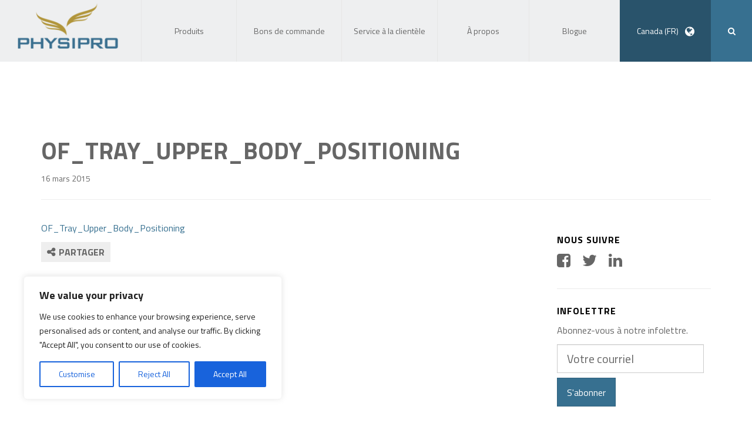

--- FILE ---
content_type: text/html; charset=UTF-8
request_url: https://www.physipro.com/?attachment_id=3085
body_size: 21293
content:
<!DOCTYPE html>
<!--[if lt IE 7]>  <html class="ie ie6 lte9 lte8 lte7" lang="fr-CA"> <![endif]-->
<!--[if IE 7]>     <html class="ie ie7 lte9 lte8 lte7" lang="fr-CA"> <![endif]-->
<!--[if IE 8]>     <html class="ie ie8 lte9 lte8" lang="fr-CA"> <![endif]-->
<!--[if IE 9]>     <html class="ie ie9 lte9" lang="fr-CA"> <![endif]-->
<!--[if gt IE 9]>  <html lang="fr-CA"> <![endif]-->
<!--[if !IE]><!--> <html lang="fr-CA">             <!--<![endif]-->
<head>
<meta charset="UTF-8">
<meta name="viewport" content="width=device-width, initial-scale=1">

<link rel="profile" href="https://gmpg.org/xfn/11">
<link rel="pingback" href="https://www.physipro.com/xmlrpc.php">
<meta http-equiv="X-UA-Compatible" content="IE=edge" />

<style type="text/css"></style>
<meta name='robots' content='index, follow, max-image-preview:large, max-snippet:-1, max-video-preview:-1' />
<link rel="alternate" hreflang="fr-ca" href="https://www.physipro.com/" />
<link rel="alternate" hreflang="en-ca" href="https://www.physipro.com/en-ca/" />
<link rel="alternate" hreflang="fr-fr" href="https://www.physipro.com/fr/" />
<link rel="alternate" hreflang="es-es" href="https://www.physipro.com/es/?attachment_id=3085" />
<link rel="alternate" hreflang="x-default" href="https://www.physipro.com/" />

	<!-- This site is optimized with the Yoast SEO plugin v22.3 - https://yoast.com/wordpress/plugins/seo/ -->
	<title>OF_Tray_Upper_Body_Positioning - Physipro inc.</title>
	<link rel="canonical" href="https://www.physipro.com/" />
	<meta property="og:locale" content="fr_FR" />
	<meta property="og:type" content="article" />
	<meta property="og:title" content="OF_Tray_Upper_Body_Positioning - Physipro inc." />
	<meta property="og:description" content="OF_Tray_Upper_Body_Positioning" />
	<meta property="og:url" content="https://www.physipro.com/" />
	<meta property="og:site_name" content="Physipro inc." />
	<meta property="article:modified_time" content="2015-03-31T12:27:56+00:00" />
	<script type="application/ld+json" class="yoast-schema-graph">{"@context":"https://schema.org","@graph":[{"@type":"WebPage","@id":"https://www.physipro.com/","url":"https://www.physipro.com/","name":"OF_Tray_Upper_Body_Positioning - Physipro inc.","isPartOf":{"@id":"https://www.physipro.com/#website"},"primaryImageOfPage":{"@id":"https://www.physipro.com/#primaryimage"},"image":{"@id":"https://www.physipro.com/#primaryimage"},"thumbnailUrl":"","datePublished":"2015-03-16T15:55:10+00:00","dateModified":"2015-03-31T12:27:56+00:00","breadcrumb":{"@id":"https://www.physipro.com/#breadcrumb"},"inLanguage":"fr-FR","potentialAction":[{"@type":"ReadAction","target":["https://www.physipro.com/"]}]},{"@type":"ImageObject","inLanguage":"fr-FR","@id":"https://www.physipro.com/#primaryimage","url":"","contentUrl":""},{"@type":"BreadcrumbList","@id":"https://www.physipro.com/#breadcrumb","itemListElement":[{"@type":"ListItem","position":1,"name":"Accueil","item":"https://www.physipro.com/"},{"@type":"ListItem","position":2,"name":"Tablero estándar","item":"https://www.physipro.com/es/product/tablero-estandar/"},{"@type":"ListItem","position":3,"name":"OF_Tray_Upper_Body_Positioning"}]},{"@type":"WebSite","@id":"https://www.physipro.com/#website","url":"https://www.physipro.com/","name":"Physipro inc.","description":"Un monde à votre mesure","potentialAction":[{"@type":"SearchAction","target":{"@type":"EntryPoint","urlTemplate":"https://www.physipro.com/?s={search_term_string}"},"query-input":"required name=search_term_string"}],"inLanguage":"fr-FR"}]}</script>
	<!-- / Yoast SEO plugin. -->


<link rel='dns-prefetch' href='//fonts.googleapis.com' />
<link rel='preconnect' href='https://fonts.gstatic.com' crossorigin />
<link rel="alternate" type="application/rss+xml" title="Physipro inc. &raquo; OF_Tray_Upper_Body_Positioning Flux des commentaires" href="https://www.physipro.com/?attachment_id=3085/feed/" />
<link rel="alternate" title="oEmbed (JSON)" type="application/json+oembed" href="https://www.physipro.com/wp-json/oembed/1.0/embed?url=https%3A%2F%2Fwww.physipro.com%2F%3Fattachment_id%3D3085" />
<link rel="alternate" title="oEmbed (XML)" type="text/xml+oembed" href="https://www.physipro.com/wp-json/oembed/1.0/embed?url=https%3A%2F%2Fwww.physipro.com%2F%3Fattachment_id%3D3085&#038;format=xml" />
<style id='wp-img-auto-sizes-contain-inline-css' type='text/css'>
img:is([sizes=auto i],[sizes^="auto," i]){contain-intrinsic-size:3000px 1500px}
/*# sourceURL=wp-img-auto-sizes-contain-inline-css */
</style>
<style id='wp-emoji-styles-inline-css' type='text/css'>

	img.wp-smiley, img.emoji {
		display: inline !important;
		border: none !important;
		box-shadow: none !important;
		height: 1em !important;
		width: 1em !important;
		margin: 0 0.07em !important;
		vertical-align: -0.1em !important;
		background: none !important;
		padding: 0 !important;
	}
/*# sourceURL=wp-emoji-styles-inline-css */
</style>
<link rel='stylesheet' id='wp-block-library-css' href='https://www.physipro.com/wp-includes/css/dist/block-library/style.min.css' type='text/css' media='all' />
<style id='wp-block-library-inline-css' type='text/css'>
/*wp_block_styles_on_demand_placeholder:696e0cd0c7a68*/
/*# sourceURL=wp-block-library-inline-css */
</style>
<style id='classic-theme-styles-inline-css' type='text/css'>
/*! This file is auto-generated */
.wp-block-button__link{color:#fff;background-color:#32373c;border-radius:9999px;box-shadow:none;text-decoration:none;padding:calc(.667em + 2px) calc(1.333em + 2px);font-size:1.125em}.wp-block-file__button{background:#32373c;color:#fff;text-decoration:none}
/*# sourceURL=/wp-includes/css/classic-themes.min.css */
</style>
<link rel='stylesheet' id='wpml-blocks-css' href='https://www.physipro.com/wp-content/plugins/sitepress-multilingual-cms/dist/css/blocks/styles.css?ver=4.6.9' type='text/css' media='all' />
<link rel='stylesheet' id='redux-extendify-styles-css' href='https://www.physipro.com/wp-content/plugins/redux-framework/redux-core/assets/css/extendify-utilities.css?ver=4.4.14' type='text/css' media='all' />
<link rel='stylesheet' id='contact-form-7-css' href='https://www.physipro.com/wp-content/plugins/contact-form-7/includes/css/styles.css?ver=5.9.2' type='text/css' media='all' />
<link rel='stylesheet' id='woocommerce-layout-css' href='https://www.physipro.com/wp-content/plugins/woocommerce/assets/css/woocommerce-layout.css?ver=8.7.2' type='text/css' media='all' />
<link rel='stylesheet' id='woocommerce-smallscreen-css' href='https://www.physipro.com/wp-content/plugins/woocommerce/assets/css/woocommerce-smallscreen.css?ver=8.7.2' type='text/css' media='only screen and (max-width: 768px)' />
<link rel='stylesheet' id='woocommerce-general-css' href='https://www.physipro.com/wp-content/plugins/woocommerce/assets/css/woocommerce.css?ver=8.7.2' type='text/css' media='all' />
<style id='woocommerce-inline-inline-css' type='text/css'>
.woocommerce form .form-row .required { visibility: visible; }
/*# sourceURL=woocommerce-inline-inline-css */
</style>
<link rel='stylesheet' id='wpml-legacy-dropdown-0-css' href='https://www.physipro.com/wp-content/plugins/sitepress-multilingual-cms/templates/language-switchers/legacy-dropdown/style.min.css?ver=1' type='text/css' media='all' />
<style id='wpml-legacy-dropdown-0-inline-css' type='text/css'>
.wpml-ls-statics-shortcode_actions, .wpml-ls-statics-shortcode_actions .wpml-ls-sub-menu, .wpml-ls-statics-shortcode_actions a {border-color:#cdcdcd;}.wpml-ls-statics-shortcode_actions a, .wpml-ls-statics-shortcode_actions .wpml-ls-sub-menu a, .wpml-ls-statics-shortcode_actions .wpml-ls-sub-menu a:link, .wpml-ls-statics-shortcode_actions li:not(.wpml-ls-current-language) .wpml-ls-link, .wpml-ls-statics-shortcode_actions li:not(.wpml-ls-current-language) .wpml-ls-link:link {color:#444444;background-color:#ffffff;}.wpml-ls-statics-shortcode_actions a, .wpml-ls-statics-shortcode_actions .wpml-ls-sub-menu a:hover,.wpml-ls-statics-shortcode_actions .wpml-ls-sub-menu a:focus, .wpml-ls-statics-shortcode_actions .wpml-ls-sub-menu a:link:hover, .wpml-ls-statics-shortcode_actions .wpml-ls-sub-menu a:link:focus {color:#000000;background-color:#eeeeee;}.wpml-ls-statics-shortcode_actions .wpml-ls-current-language > a {color:#444444;background-color:#ffffff;}.wpml-ls-statics-shortcode_actions .wpml-ls-current-language:hover>a, .wpml-ls-statics-shortcode_actions .wpml-ls-current-language>a:focus {color:#000000;background-color:#eeeeee;}
/*# sourceURL=wpml-legacy-dropdown-0-inline-css */
</style>
<link rel='stylesheet' id='dashicons-css' href='https://www.physipro.com/wp-includes/css/dashicons.min.css' type='text/css' media='all' />
<link rel="preload" as="style" href="https://fonts.googleapis.com/css?family=Abel:400&#038;display=swap&#038;ver=1541431507" /><link rel="stylesheet" href="https://fonts.googleapis.com/css?family=Abel:400&#038;display=swap&#038;ver=1541431507" media="print" onload="this.media='all'"><noscript><link rel="stylesheet" href="https://fonts.googleapis.com/css?family=Abel:400&#038;display=swap&#038;ver=1541431507" /></noscript><link rel='stylesheet' id='wario-fonts-css' href='//fonts.googleapis.com/css?family=Titillium+Web%3A400%2C700%2C400italic%2C700italic' type='text/css' media='all' />
<link rel='stylesheet' id='physipro-style-css' href='https://www.physipro.com/wp-content/themes/physipro/style.css' type='text/css' media='all' />
<link rel='stylesheet' id='js_composer_front-css' href='https://www.physipro.com/wp-content/plugins/js_composer/assets/css/js_composer.min.css?ver=7.9' type='text/css' media='all' />
<link rel='stylesheet' id='wario-app-css-css' href='https://www.physipro.com/wp-content/themes/physipro/build/css/app.css?v=2015-07-14-18.34.29' type='text/css' media='all' />
<script type="text/javascript" src="https://www.physipro.com/wp-includes/js/jquery/jquery.min.js?ver=3.7.1" id="jquery-core-js"></script>
<script type="text/javascript" src="https://www.physipro.com/wp-includes/js/jquery/jquery-migrate.min.js?ver=3.4.1" id="jquery-migrate-js"></script>
<script type="text/javascript" id="cookie-law-info-js-extra">
/* <![CDATA[ */
var _ckyConfig = {"_ipData":[],"_assetsURL":"https://www.physipro.com/wp-content/plugins/cookie-law-info/lite/frontend/images/","_publicURL":"https://www.physipro.com","_expiry":"365","_categories":[{"name":"Necessary","slug":"necessary","isNecessary":true,"ccpaDoNotSell":true,"cookies":[],"active":true,"defaultConsent":{"gdpr":true,"ccpa":true}},{"name":"Functional","slug":"functional","isNecessary":false,"ccpaDoNotSell":true,"cookies":[],"active":true,"defaultConsent":{"gdpr":false,"ccpa":false}},{"name":"Analytics","slug":"analytics","isNecessary":false,"ccpaDoNotSell":true,"cookies":[],"active":true,"defaultConsent":{"gdpr":false,"ccpa":false}},{"name":"Performance","slug":"performance","isNecessary":false,"ccpaDoNotSell":true,"cookies":[],"active":true,"defaultConsent":{"gdpr":false,"ccpa":false}},{"name":"Advertisement","slug":"advertisement","isNecessary":false,"ccpaDoNotSell":true,"cookies":[],"active":true,"defaultConsent":{"gdpr":false,"ccpa":false}}],"_activeLaw":"gdpr","_rootDomain":"","_block":"1","_showBanner":"1","_bannerConfig":{"settings":{"type":"box","preferenceCenterType":"popup","position":"bottom-left","applicableLaw":"gdpr"},"behaviours":{"reloadBannerOnAccept":false,"loadAnalyticsByDefault":false,"animations":{"onLoad":"animate","onHide":"sticky"}},"config":{"revisitConsent":{"status":true,"tag":"revisit-consent","position":"bottom-left","meta":{"url":"#"},"styles":{"background-color":"#0056A7"},"elements":{"title":{"type":"text","tag":"revisit-consent-title","status":true,"styles":{"color":"#0056a7"}}}},"preferenceCenter":{"toggle":{"status":true,"tag":"detail-category-toggle","type":"toggle","states":{"active":{"styles":{"background-color":"#1863DC"}},"inactive":{"styles":{"background-color":"#D0D5D2"}}}}},"categoryPreview":{"status":false,"toggle":{"status":true,"tag":"detail-category-preview-toggle","type":"toggle","states":{"active":{"styles":{"background-color":"#1863DC"}},"inactive":{"styles":{"background-color":"#D0D5D2"}}}}},"videoPlaceholder":{"status":true,"styles":{"background-color":"#000000","border-color":"#000000","color":"#ffffff"}},"readMore":{"status":false,"tag":"readmore-button","type":"link","meta":{"noFollow":true,"newTab":true},"styles":{"color":"#1863DC","background-color":"transparent","border-color":"transparent"}},"showMore":{"status":true,"tag":"show-desc-button","type":"button","styles":{"color":"#1863DC"}},"showLess":{"status":true,"tag":"hide-desc-button","type":"button","styles":{"color":"#1863DC"}},"alwaysActive":{"status":true,"tag":"always-active","styles":{"color":"#008000"}},"manualLinks":{"status":true,"tag":"manual-links","type":"link","styles":{"color":"#1863DC"}},"auditTable":{"status":true},"optOption":{"status":true,"toggle":{"status":true,"tag":"optout-option-toggle","type":"toggle","states":{"active":{"styles":{"background-color":"#1863dc"}},"inactive":{"styles":{"background-color":"#FFFFFF"}}}}}}},"_version":"3.3.9.1","_logConsent":"1","_tags":[{"tag":"accept-button","styles":{"color":"#FFFFFF","background-color":"#1863DC","border-color":"#1863DC"}},{"tag":"reject-button","styles":{"color":"#1863DC","background-color":"transparent","border-color":"#1863DC"}},{"tag":"settings-button","styles":{"color":"#1863DC","background-color":"transparent","border-color":"#1863DC"}},{"tag":"readmore-button","styles":{"color":"#1863DC","background-color":"transparent","border-color":"transparent"}},{"tag":"donotsell-button","styles":{"color":"#1863DC","background-color":"transparent","border-color":"transparent"}},{"tag":"show-desc-button","styles":{"color":"#1863DC"}},{"tag":"hide-desc-button","styles":{"color":"#1863DC"}},{"tag":"cky-always-active","styles":[]},{"tag":"cky-link","styles":[]},{"tag":"accept-button","styles":{"color":"#FFFFFF","background-color":"#1863DC","border-color":"#1863DC"}},{"tag":"revisit-consent","styles":{"background-color":"#0056A7"}}],"_shortCodes":[{"key":"cky_readmore","content":"\u003Ca href=\"#\" class=\"cky-policy\" aria-label=\"Cookie Policy\" target=\"_blank\" rel=\"noopener\" data-cky-tag=\"readmore-button\"\u003ECookie Policy\u003C/a\u003E","tag":"readmore-button","status":false,"attributes":{"rel":"nofollow","target":"_blank"}},{"key":"cky_show_desc","content":"\u003Cbutton class=\"cky-show-desc-btn\" data-cky-tag=\"show-desc-button\" aria-label=\"Show more\"\u003EShow more\u003C/button\u003E","tag":"show-desc-button","status":true,"attributes":[]},{"key":"cky_hide_desc","content":"\u003Cbutton class=\"cky-show-desc-btn\" data-cky-tag=\"hide-desc-button\" aria-label=\"Show less\"\u003EShow less\u003C/button\u003E","tag":"hide-desc-button","status":true,"attributes":[]},{"key":"cky_optout_show_desc","content":"[cky_optout_show_desc]","tag":"optout-show-desc-button","status":true,"attributes":[]},{"key":"cky_optout_hide_desc","content":"[cky_optout_hide_desc]","tag":"optout-hide-desc-button","status":true,"attributes":[]},{"key":"cky_category_toggle_label","content":"[cky_{{status}}_category_label] [cky_preference_{{category_slug}}_title]","tag":"","status":true,"attributes":[]},{"key":"cky_enable_category_label","content":"Enable","tag":"","status":true,"attributes":[]},{"key":"cky_disable_category_label","content":"Disable","tag":"","status":true,"attributes":[]},{"key":"cky_video_placeholder","content":"\u003Cdiv class=\"video-placeholder-normal\" data-cky-tag=\"video-placeholder\" id=\"[UNIQUEID]\"\u003E\u003Cp class=\"video-placeholder-text-normal\" data-cky-tag=\"placeholder-title\"\u003EPlease accept cookies to access this content\u003C/p\u003E\u003C/div\u003E","tag":"","status":true,"attributes":[]},{"key":"cky_enable_optout_label","content":"Enable","tag":"","status":true,"attributes":[]},{"key":"cky_disable_optout_label","content":"Disable","tag":"","status":true,"attributes":[]},{"key":"cky_optout_toggle_label","content":"[cky_{{status}}_optout_label] [cky_optout_option_title]","tag":"","status":true,"attributes":[]},{"key":"cky_optout_option_title","content":"Do Not Sell or Share My Personal Information","tag":"","status":true,"attributes":[]},{"key":"cky_optout_close_label","content":"Close","tag":"","status":true,"attributes":[]},{"key":"cky_preference_close_label","content":"Close","tag":"","status":true,"attributes":[]}],"_rtl":"","_language":"en","_providersToBlock":[]};
var _ckyStyles = {"css":".cky-overlay{background: #000000; opacity: 0.4; position: fixed; top: 0; left: 0; width: 100%; height: 100%; z-index: 99999999;}.cky-hide{display: none;}.cky-btn-revisit-wrapper{display: flex; align-items: center; justify-content: center; background: #0056a7; width: 45px; height: 45px; border-radius: 50%; position: fixed; z-index: 999999; cursor: pointer;}.cky-revisit-bottom-left{bottom: 15px; left: 15px;}.cky-revisit-bottom-right{bottom: 15px; right: 15px;}.cky-btn-revisit-wrapper .cky-btn-revisit{display: flex; align-items: center; justify-content: center; background: none; border: none; cursor: pointer; position: relative; margin: 0; padding: 0;}.cky-btn-revisit-wrapper .cky-btn-revisit img{max-width: fit-content; margin: 0; height: 30px; width: 30px;}.cky-revisit-bottom-left:hover::before{content: attr(data-tooltip); position: absolute; background: #4e4b66; color: #ffffff; left: calc(100% + 7px); font-size: 12px; line-height: 16px; width: max-content; padding: 4px 8px; border-radius: 4px;}.cky-revisit-bottom-left:hover::after{position: absolute; content: \"\"; border: 5px solid transparent; left: calc(100% + 2px); border-left-width: 0; border-right-color: #4e4b66;}.cky-revisit-bottom-right:hover::before{content: attr(data-tooltip); position: absolute; background: #4e4b66; color: #ffffff; right: calc(100% + 7px); font-size: 12px; line-height: 16px; width: max-content; padding: 4px 8px; border-radius: 4px;}.cky-revisit-bottom-right:hover::after{position: absolute; content: \"\"; border: 5px solid transparent; right: calc(100% + 2px); border-right-width: 0; border-left-color: #4e4b66;}.cky-revisit-hide{display: none;}.cky-consent-container{position: fixed; width: 440px; box-sizing: border-box; z-index: 9999999; border-radius: 6px;}.cky-consent-container .cky-consent-bar{background: #ffffff; border: 1px solid; padding: 20px 26px; box-shadow: 0 -1px 10px 0 #acabab4d; border-radius: 6px;}.cky-box-bottom-left{bottom: 40px; left: 40px;}.cky-box-bottom-right{bottom: 40px; right: 40px;}.cky-box-top-left{top: 40px; left: 40px;}.cky-box-top-right{top: 40px; right: 40px;}.cky-custom-brand-logo-wrapper .cky-custom-brand-logo{width: 100px; height: auto; margin: 0 0 12px 0;}.cky-notice .cky-title{color: #212121; font-weight: 700; font-size: 18px; line-height: 24px; margin: 0 0 12px 0;}.cky-notice-des *,.cky-preference-content-wrapper *,.cky-accordion-header-des *,.cky-gpc-wrapper .cky-gpc-desc *{font-size: 14px;}.cky-notice-des{color: #212121; font-size: 14px; line-height: 24px; font-weight: 400;}.cky-notice-des img{height: 25px; width: 25px;}.cky-consent-bar .cky-notice-des p,.cky-gpc-wrapper .cky-gpc-desc p,.cky-preference-body-wrapper .cky-preference-content-wrapper p,.cky-accordion-header-wrapper .cky-accordion-header-des p,.cky-cookie-des-table li div:last-child p{color: inherit; margin-top: 0; overflow-wrap: break-word;}.cky-notice-des P:last-child,.cky-preference-content-wrapper p:last-child,.cky-cookie-des-table li div:last-child p:last-child,.cky-gpc-wrapper .cky-gpc-desc p:last-child{margin-bottom: 0;}.cky-notice-des a.cky-policy,.cky-notice-des button.cky-policy{font-size: 14px; color: #1863dc; white-space: nowrap; cursor: pointer; background: transparent; border: 1px solid; text-decoration: underline;}.cky-notice-des button.cky-policy{padding: 0;}.cky-notice-des a.cky-policy:focus-visible,.cky-notice-des button.cky-policy:focus-visible,.cky-preference-content-wrapper .cky-show-desc-btn:focus-visible,.cky-accordion-header .cky-accordion-btn:focus-visible,.cky-preference-header .cky-btn-close:focus-visible,.cky-switch input[type=\"checkbox\"]:focus-visible,.cky-footer-wrapper a:focus-visible,.cky-btn:focus-visible{outline: 2px solid #1863dc; outline-offset: 2px;}.cky-btn:focus:not(:focus-visible),.cky-accordion-header .cky-accordion-btn:focus:not(:focus-visible),.cky-preference-content-wrapper .cky-show-desc-btn:focus:not(:focus-visible),.cky-btn-revisit-wrapper .cky-btn-revisit:focus:not(:focus-visible),.cky-preference-header .cky-btn-close:focus:not(:focus-visible),.cky-consent-bar .cky-banner-btn-close:focus:not(:focus-visible){outline: 0;}button.cky-show-desc-btn:not(:hover):not(:active){color: #1863dc; background: transparent;}button.cky-accordion-btn:not(:hover):not(:active),button.cky-banner-btn-close:not(:hover):not(:active),button.cky-btn-revisit:not(:hover):not(:active),button.cky-btn-close:not(:hover):not(:active){background: transparent;}.cky-consent-bar button:hover,.cky-modal.cky-modal-open button:hover,.cky-consent-bar button:focus,.cky-modal.cky-modal-open button:focus{text-decoration: none;}.cky-notice-btn-wrapper{display: flex; justify-content: flex-start; align-items: center; flex-wrap: wrap; margin-top: 16px;}.cky-notice-btn-wrapper .cky-btn{text-shadow: none; box-shadow: none;}.cky-btn{flex: auto; max-width: 100%; font-size: 14px; font-family: inherit; line-height: 24px; padding: 8px; font-weight: 500; margin: 0 8px 0 0; border-radius: 2px; cursor: pointer; text-align: center; text-transform: none; min-height: 0;}.cky-btn:hover{opacity: 0.8;}.cky-btn-customize{color: #1863dc; background: transparent; border: 2px solid #1863dc;}.cky-btn-reject{color: #1863dc; background: transparent; border: 2px solid #1863dc;}.cky-btn-accept{background: #1863dc; color: #ffffff; border: 2px solid #1863dc;}.cky-btn:last-child{margin-right: 0;}@media (max-width: 576px){.cky-box-bottom-left{bottom: 0; left: 0;}.cky-box-bottom-right{bottom: 0; right: 0;}.cky-box-top-left{top: 0; left: 0;}.cky-box-top-right{top: 0; right: 0;}}@media (max-width: 440px){.cky-box-bottom-left, .cky-box-bottom-right, .cky-box-top-left, .cky-box-top-right{width: 100%; max-width: 100%;}.cky-consent-container .cky-consent-bar{padding: 20px 0;}.cky-custom-brand-logo-wrapper, .cky-notice .cky-title, .cky-notice-des, .cky-notice-btn-wrapper{padding: 0 24px;}.cky-notice-des{max-height: 40vh; overflow-y: scroll;}.cky-notice-btn-wrapper{flex-direction: column; margin-top: 0;}.cky-btn{width: 100%; margin: 10px 0 0 0;}.cky-notice-btn-wrapper .cky-btn-customize{order: 2;}.cky-notice-btn-wrapper .cky-btn-reject{order: 3;}.cky-notice-btn-wrapper .cky-btn-accept{order: 1; margin-top: 16px;}}@media (max-width: 352px){.cky-notice .cky-title{font-size: 16px;}.cky-notice-des *{font-size: 12px;}.cky-notice-des, .cky-btn{font-size: 12px;}}.cky-modal.cky-modal-open{display: flex; visibility: visible; -webkit-transform: translate(-50%, -50%); -moz-transform: translate(-50%, -50%); -ms-transform: translate(-50%, -50%); -o-transform: translate(-50%, -50%); transform: translate(-50%, -50%); top: 50%; left: 50%; transition: all 1s ease;}.cky-modal{box-shadow: 0 32px 68px rgba(0, 0, 0, 0.3); margin: 0 auto; position: fixed; max-width: 100%; background: #ffffff; top: 50%; box-sizing: border-box; border-radius: 6px; z-index: 999999999; color: #212121; -webkit-transform: translate(-50%, 100%); -moz-transform: translate(-50%, 100%); -ms-transform: translate(-50%, 100%); -o-transform: translate(-50%, 100%); transform: translate(-50%, 100%); visibility: hidden; transition: all 0s ease;}.cky-preference-center{max-height: 79vh; overflow: hidden; width: 845px; overflow: hidden; flex: 1 1 0; display: flex; flex-direction: column; border-radius: 6px;}.cky-preference-header{display: flex; align-items: center; justify-content: space-between; padding: 22px 24px; border-bottom: 1px solid;}.cky-preference-header .cky-preference-title{font-size: 18px; font-weight: 700; line-height: 24px;}.cky-preference-header .cky-btn-close{margin: 0; cursor: pointer; vertical-align: middle; padding: 0; background: none; border: none; width: auto; height: auto; min-height: 0; line-height: 0; text-shadow: none; box-shadow: none;}.cky-preference-header .cky-btn-close img{margin: 0; height: 10px; width: 10px;}.cky-preference-body-wrapper{padding: 0 24px; flex: 1; overflow: auto; box-sizing: border-box;}.cky-preference-content-wrapper,.cky-gpc-wrapper .cky-gpc-desc{font-size: 14px; line-height: 24px; font-weight: 400; padding: 12px 0;}.cky-preference-content-wrapper{border-bottom: 1px solid;}.cky-preference-content-wrapper img{height: 25px; width: 25px;}.cky-preference-content-wrapper .cky-show-desc-btn{font-size: 14px; font-family: inherit; color: #1863dc; text-decoration: none; line-height: 24px; padding: 0; margin: 0; white-space: nowrap; cursor: pointer; background: transparent; border-color: transparent; text-transform: none; min-height: 0; text-shadow: none; box-shadow: none;}.cky-accordion-wrapper{margin-bottom: 10px;}.cky-accordion{border-bottom: 1px solid;}.cky-accordion:last-child{border-bottom: none;}.cky-accordion .cky-accordion-item{display: flex; margin-top: 10px;}.cky-accordion .cky-accordion-body{display: none;}.cky-accordion.cky-accordion-active .cky-accordion-body{display: block; padding: 0 22px; margin-bottom: 16px;}.cky-accordion-header-wrapper{cursor: pointer; width: 100%;}.cky-accordion-item .cky-accordion-header{display: flex; justify-content: space-between; align-items: center;}.cky-accordion-header .cky-accordion-btn{font-size: 16px; font-family: inherit; color: #212121; line-height: 24px; background: none; border: none; font-weight: 700; padding: 0; margin: 0; cursor: pointer; text-transform: none; min-height: 0; text-shadow: none; box-shadow: none;}.cky-accordion-header .cky-always-active{color: #008000; font-weight: 600; line-height: 24px; font-size: 14px;}.cky-accordion-header-des{font-size: 14px; line-height: 24px; margin: 10px 0 16px 0;}.cky-accordion-chevron{margin-right: 22px; position: relative; cursor: pointer;}.cky-accordion-chevron-hide{display: none;}.cky-accordion .cky-accordion-chevron i::before{content: \"\"; position: absolute; border-right: 1.4px solid; border-bottom: 1.4px solid; border-color: inherit; height: 6px; width: 6px; -webkit-transform: rotate(-45deg); -moz-transform: rotate(-45deg); -ms-transform: rotate(-45deg); -o-transform: rotate(-45deg); transform: rotate(-45deg); transition: all 0.2s ease-in-out; top: 8px;}.cky-accordion.cky-accordion-active .cky-accordion-chevron i::before{-webkit-transform: rotate(45deg); -moz-transform: rotate(45deg); -ms-transform: rotate(45deg); -o-transform: rotate(45deg); transform: rotate(45deg);}.cky-audit-table{background: #f4f4f4; border-radius: 6px;}.cky-audit-table .cky-empty-cookies-text{color: inherit; font-size: 12px; line-height: 24px; margin: 0; padding: 10px;}.cky-audit-table .cky-cookie-des-table{font-size: 12px; line-height: 24px; font-weight: normal; padding: 15px 10px; border-bottom: 1px solid; border-bottom-color: inherit; margin: 0;}.cky-audit-table .cky-cookie-des-table:last-child{border-bottom: none;}.cky-audit-table .cky-cookie-des-table li{list-style-type: none; display: flex; padding: 3px 0;}.cky-audit-table .cky-cookie-des-table li:first-child{padding-top: 0;}.cky-cookie-des-table li div:first-child{width: 100px; font-weight: 600; word-break: break-word; word-wrap: break-word;}.cky-cookie-des-table li div:last-child{flex: 1; word-break: break-word; word-wrap: break-word; margin-left: 8px;}.cky-footer-shadow{display: block; width: 100%; height: 40px; background: linear-gradient(180deg, rgba(255, 255, 255, 0) 0%, #ffffff 100%); position: absolute; bottom: calc(100% - 1px);}.cky-footer-wrapper{position: relative;}.cky-prefrence-btn-wrapper{display: flex; flex-wrap: wrap; align-items: center; justify-content: center; padding: 22px 24px; border-top: 1px solid;}.cky-prefrence-btn-wrapper .cky-btn{flex: auto; max-width: 100%; text-shadow: none; box-shadow: none;}.cky-btn-preferences{color: #1863dc; background: transparent; border: 2px solid #1863dc;}.cky-preference-header,.cky-preference-body-wrapper,.cky-preference-content-wrapper,.cky-accordion-wrapper,.cky-accordion,.cky-accordion-wrapper,.cky-footer-wrapper,.cky-prefrence-btn-wrapper{border-color: inherit;}@media (max-width: 845px){.cky-modal{max-width: calc(100% - 16px);}}@media (max-width: 576px){.cky-modal{max-width: 100%;}.cky-preference-center{max-height: 100vh;}.cky-prefrence-btn-wrapper{flex-direction: column;}.cky-accordion.cky-accordion-active .cky-accordion-body{padding-right: 0;}.cky-prefrence-btn-wrapper .cky-btn{width: 100%; margin: 10px 0 0 0;}.cky-prefrence-btn-wrapper .cky-btn-reject{order: 3;}.cky-prefrence-btn-wrapper .cky-btn-accept{order: 1; margin-top: 0;}.cky-prefrence-btn-wrapper .cky-btn-preferences{order: 2;}}@media (max-width: 425px){.cky-accordion-chevron{margin-right: 15px;}.cky-notice-btn-wrapper{margin-top: 0;}.cky-accordion.cky-accordion-active .cky-accordion-body{padding: 0 15px;}}@media (max-width: 352px){.cky-preference-header .cky-preference-title{font-size: 16px;}.cky-preference-header{padding: 16px 24px;}.cky-preference-content-wrapper *, .cky-accordion-header-des *{font-size: 12px;}.cky-preference-content-wrapper, .cky-preference-content-wrapper .cky-show-more, .cky-accordion-header .cky-always-active, .cky-accordion-header-des, .cky-preference-content-wrapper .cky-show-desc-btn, .cky-notice-des a.cky-policy{font-size: 12px;}.cky-accordion-header .cky-accordion-btn{font-size: 14px;}}.cky-switch{display: flex;}.cky-switch input[type=\"checkbox\"]{position: relative; width: 44px; height: 24px; margin: 0; background: #d0d5d2; -webkit-appearance: none; border-radius: 50px; cursor: pointer; outline: 0; border: none; top: 0;}.cky-switch input[type=\"checkbox\"]:checked{background: #1863dc;}.cky-switch input[type=\"checkbox\"]:before{position: absolute; content: \"\"; height: 20px; width: 20px; left: 2px; bottom: 2px; border-radius: 50%; background-color: white; -webkit-transition: 0.4s; transition: 0.4s; margin: 0;}.cky-switch input[type=\"checkbox\"]:after{display: none;}.cky-switch input[type=\"checkbox\"]:checked:before{-webkit-transform: translateX(20px); -ms-transform: translateX(20px); transform: translateX(20px);}@media (max-width: 425px){.cky-switch input[type=\"checkbox\"]{width: 38px; height: 21px;}.cky-switch input[type=\"checkbox\"]:before{height: 17px; width: 17px;}.cky-switch input[type=\"checkbox\"]:checked:before{-webkit-transform: translateX(17px); -ms-transform: translateX(17px); transform: translateX(17px);}}.cky-consent-bar .cky-banner-btn-close{position: absolute; right: 9px; top: 5px; background: none; border: none; cursor: pointer; padding: 0; margin: 0; min-height: 0; line-height: 0; height: auto; width: auto; text-shadow: none; box-shadow: none;}.cky-consent-bar .cky-banner-btn-close img{height: 9px; width: 9px; margin: 0;}.cky-notice-group{font-size: 14px; line-height: 24px; font-weight: 400; color: #212121;}.cky-notice-btn-wrapper .cky-btn-do-not-sell{font-size: 14px; line-height: 24px; padding: 6px 0; margin: 0; font-weight: 500; background: none; border-radius: 2px; border: none; cursor: pointer; text-align: left; color: #1863dc; background: transparent; border-color: transparent; box-shadow: none; text-shadow: none;}.cky-consent-bar .cky-banner-btn-close:focus-visible,.cky-notice-btn-wrapper .cky-btn-do-not-sell:focus-visible,.cky-opt-out-btn-wrapper .cky-btn:focus-visible,.cky-opt-out-checkbox-wrapper input[type=\"checkbox\"].cky-opt-out-checkbox:focus-visible{outline: 2px solid #1863dc; outline-offset: 2px;}@media (max-width: 440px){.cky-consent-container{width: 100%;}}@media (max-width: 352px){.cky-notice-des a.cky-policy, .cky-notice-btn-wrapper .cky-btn-do-not-sell{font-size: 12px;}}.cky-opt-out-wrapper{padding: 12px 0;}.cky-opt-out-wrapper .cky-opt-out-checkbox-wrapper{display: flex; align-items: center;}.cky-opt-out-checkbox-wrapper .cky-opt-out-checkbox-label{font-size: 16px; font-weight: 700; line-height: 24px; margin: 0 0 0 12px; cursor: pointer;}.cky-opt-out-checkbox-wrapper input[type=\"checkbox\"].cky-opt-out-checkbox{background-color: #ffffff; border: 1px solid black; width: 20px; height: 18.5px; margin: 0; -webkit-appearance: none; position: relative; display: flex; align-items: center; justify-content: center; border-radius: 2px; cursor: pointer;}.cky-opt-out-checkbox-wrapper input[type=\"checkbox\"].cky-opt-out-checkbox:checked{background-color: #1863dc; border: none;}.cky-opt-out-checkbox-wrapper input[type=\"checkbox\"].cky-opt-out-checkbox:checked::after{left: 6px; bottom: 4px; width: 7px; height: 13px; border: solid #ffffff; border-width: 0 3px 3px 0; border-radius: 2px; -webkit-transform: rotate(45deg); -ms-transform: rotate(45deg); transform: rotate(45deg); content: \"\"; position: absolute; box-sizing: border-box;}.cky-opt-out-checkbox-wrapper.cky-disabled .cky-opt-out-checkbox-label,.cky-opt-out-checkbox-wrapper.cky-disabled input[type=\"checkbox\"].cky-opt-out-checkbox{cursor: no-drop;}.cky-gpc-wrapper{margin: 0 0 0 32px;}.cky-footer-wrapper .cky-opt-out-btn-wrapper{display: flex; flex-wrap: wrap; align-items: center; justify-content: center; padding: 22px 24px;}.cky-opt-out-btn-wrapper .cky-btn{flex: auto; max-width: 100%; text-shadow: none; box-shadow: none;}.cky-opt-out-btn-wrapper .cky-btn-cancel{border: 1px solid #dedfe0; background: transparent; color: #858585;}.cky-opt-out-btn-wrapper .cky-btn-confirm{background: #1863dc; color: #ffffff; border: 1px solid #1863dc;}@media (max-width: 352px){.cky-opt-out-checkbox-wrapper .cky-opt-out-checkbox-label{font-size: 14px;}.cky-gpc-wrapper .cky-gpc-desc, .cky-gpc-wrapper .cky-gpc-desc *{font-size: 12px;}.cky-opt-out-checkbox-wrapper input[type=\"checkbox\"].cky-opt-out-checkbox{width: 16px; height: 16px;}.cky-opt-out-checkbox-wrapper input[type=\"checkbox\"].cky-opt-out-checkbox:checked::after{left: 5px; bottom: 4px; width: 3px; height: 9px;}.cky-gpc-wrapper{margin: 0 0 0 28px;}}.video-placeholder-youtube{background-size: 100% 100%; background-position: center; background-repeat: no-repeat; background-color: #b2b0b059; position: relative; display: flex; align-items: center; justify-content: center; max-width: 100%;}.video-placeholder-text-youtube{text-align: center; align-items: center; padding: 10px 16px; background-color: #000000cc; color: #ffffff; border: 1px solid; border-radius: 2px; cursor: pointer;}.video-placeholder-normal{background-image: url(\"/wp-content/plugins/cookie-law-info/lite/frontend/images/placeholder.svg\"); background-size: 80px; background-position: center; background-repeat: no-repeat; background-color: #b2b0b059; position: relative; display: flex; align-items: flex-end; justify-content: center; max-width: 100%;}.video-placeholder-text-normal{align-items: center; padding: 10px 16px; text-align: center; border: 1px solid; border-radius: 2px; cursor: pointer;}.cky-rtl{direction: rtl; text-align: right;}.cky-rtl .cky-banner-btn-close{left: 9px; right: auto;}.cky-rtl .cky-notice-btn-wrapper .cky-btn:last-child{margin-right: 8px;}.cky-rtl .cky-notice-btn-wrapper .cky-btn:first-child{margin-right: 0;}.cky-rtl .cky-notice-btn-wrapper{margin-left: 0; margin-right: 15px;}.cky-rtl .cky-prefrence-btn-wrapper .cky-btn{margin-right: 8px;}.cky-rtl .cky-prefrence-btn-wrapper .cky-btn:first-child{margin-right: 0;}.cky-rtl .cky-accordion .cky-accordion-chevron i::before{border: none; border-left: 1.4px solid; border-top: 1.4px solid; left: 12px;}.cky-rtl .cky-accordion.cky-accordion-active .cky-accordion-chevron i::before{-webkit-transform: rotate(-135deg); -moz-transform: rotate(-135deg); -ms-transform: rotate(-135deg); -o-transform: rotate(-135deg); transform: rotate(-135deg);}@media (max-width: 768px){.cky-rtl .cky-notice-btn-wrapper{margin-right: 0;}}@media (max-width: 576px){.cky-rtl .cky-notice-btn-wrapper .cky-btn:last-child{margin-right: 0;}.cky-rtl .cky-prefrence-btn-wrapper .cky-btn{margin-right: 0;}.cky-rtl .cky-accordion.cky-accordion-active .cky-accordion-body{padding: 0 22px 0 0;}}@media (max-width: 425px){.cky-rtl .cky-accordion.cky-accordion-active .cky-accordion-body{padding: 0 15px 0 0;}}.cky-rtl .cky-opt-out-btn-wrapper .cky-btn{margin-right: 12px;}.cky-rtl .cky-opt-out-btn-wrapper .cky-btn:first-child{margin-right: 0;}.cky-rtl .cky-opt-out-checkbox-wrapper .cky-opt-out-checkbox-label{margin: 0 12px 0 0;}"};
//# sourceURL=cookie-law-info-js-extra
/* ]]> */
</script>
<script type="text/javascript" src="https://www.physipro.com/wp-content/plugins/cookie-law-info/lite/frontend/js/script.min.js?ver=3.3.9.1" id="cookie-law-info-js"></script>
<script type="text/javascript" src="https://www.physipro.com/wp-content/plugins/woocommerce/assets/js/jquery-blockui/jquery.blockUI.min.js?ver=2.7.0-wc.8.7.2" id="jquery-blockui-js" data-wp-strategy="defer"></script>
<script type="text/javascript" id="wc-add-to-cart-js-extra">
/* <![CDATA[ */
var wc_add_to_cart_params = {"ajax_url":"/wp-admin/admin-ajax.php","wc_ajax_url":"/?wc-ajax=%%endpoint%%","i18n_view_cart":"View cart","cart_url":"https://www.physipro.com/cart/","is_cart":"","cart_redirect_after_add":"no"};
//# sourceURL=wc-add-to-cart-js-extra
/* ]]> */
</script>
<script type="text/javascript" src="https://www.physipro.com/wp-content/plugins/woocommerce/assets/js/frontend/add-to-cart.min.js?ver=8.7.2" id="wc-add-to-cart-js" data-wp-strategy="defer"></script>
<script type="text/javascript" src="https://www.physipro.com/wp-content/plugins/woocommerce/assets/js/js-cookie/js.cookie.min.js?ver=2.1.4-wc.8.7.2" id="js-cookie-js" defer="defer" data-wp-strategy="defer"></script>
<script type="text/javascript" id="woocommerce-js-extra">
/* <![CDATA[ */
var woocommerce_params = {"ajax_url":"/wp-admin/admin-ajax.php","wc_ajax_url":"/?wc-ajax=%%endpoint%%"};
//# sourceURL=woocommerce-js-extra
/* ]]> */
</script>
<script type="text/javascript" src="https://www.physipro.com/wp-content/plugins/woocommerce/assets/js/frontend/woocommerce.min.js?ver=8.7.2" id="woocommerce-js" defer="defer" data-wp-strategy="defer"></script>
<script type="text/javascript" src="https://www.physipro.com/wp-content/plugins/sitepress-multilingual-cms/templates/language-switchers/legacy-dropdown/script.min.js?ver=1" id="wpml-legacy-dropdown-0-js"></script>
<script type="text/javascript" src="https://www.physipro.com/wp-content/plugins/js_composer/assets/js/vendors/woocommerce-add-to-cart.js?ver=7.9" id="vc_woocommerce-add-to-cart-js-js"></script>
<script></script><!--[if lte IE 8]>
	    <script type='text/javascript' src='https://www.physipro.com/wp-content/themes/wario/build/js/respond.min.js'></script>
	    <![endif]-->
	    <link rel="https://api.w.org/" href="https://www.physipro.com/wp-json/" /><link rel="alternate" title="JSON" type="application/json" href="https://www.physipro.com/wp-json/wp/v2/media/3085" /><link rel='shortlink' href='https://www.physipro.com/?p=3085' />
<meta name="generator" content="WPML ver:4.6.9 stt:66,4,65,2;" />
<meta name="generator" content="Redux 4.4.14" /><style id="cky-style-inline">[data-cky-tag]{visibility:hidden;}</style><meta name="generator" content="Site Kit by Google 1.122.0" />	<noscript><style>.woocommerce-product-gallery{ opacity: 1 !important; }</style></noscript>
	<meta name="generator" content="Powered by WPBakery Page Builder - drag and drop page builder for WordPress."/>
<style id="wario_core-dynamic-css" title="dynamic-css" class="redux-options-output">.has-sticky-masthead .masthead-sticky{background-color:transparent;}.has-sticky-masthead .masthead-sticky-top, .has-sticky-masthead .masthead-sticky-top a{color:#000000;}.site-title img{height:77px;}.main-navigation{padding-top:0px;padding-bottom:0px;}.site-header .fa-bars{color:#ffffff;}.page-header{color:#377090;}.page-header-text-light h1, .page-header-paragraph-light{color:#ffffff;}.page-header-text-dark h1, .page-header-paragraph-dark{color:#000000;}</style>
        <link rel="shortcut icon" href="https://www.physipro.com/wp-content/uploads/2015/04/favicon-16x16.png">
    
        <link rel="icon" type="image/png" sizes="32x32" href="https://www.physipro.com/wp-content/uploads/2015/04/favicon-32x32.png">
    
    
        <link rel="apple-touch-icon" href="https://www.physipro.com/wp-content/uploads/2015/04/apple-touch-icon-57x57.png">
    
        <link rel="apple-touch-icon" sizes="72x72" href="https://www.physipro.com/wp-content/uploads/2015/04/apple-touch-icon-72x72.png">
    
        <link rel="apple-touch-icon" sizes="114x114" href="https://www.physipro.com/wp-content/uploads/2015/04/apple-touch-icon-114x114.png">
    
        <link rel="apple-touch-icon" sizes="120x120" href="https://www.physipro.com/wp-content/uploads/2015/04/apple-touch-icon-120x120.png">
    
        <link rel="apple-touch-icon" sizes="152x152" href="https://www.physipro.com/wp-content/uploads/2015/04/apple-touch-icon-152x152.png">
       

<script>var _gaq=_gaq||[];_gaq.push(['_setAccount','UA-20550415-1']);
_gaq.push(['_trackPageview','']);_gaq.push(['_trackPageLoadTime']);
(function(){var ga=document.createElement('script');
ga.type='text/javascript';ga.async=true;
ga.src=('https:'==document.location.protocol?'https://ssl':'http://www')+'.google-analytics.com/ga.js';
var s=document.getElementsByTagName('script')[0];s.parentNode.insertBefore(ga,s);})()</script><noscript><style> .wpb_animate_when_almost_visible { opacity: 1; }</style></noscript><style type="text/css">/** Mega Menu CSS: disabled **/</style>
</head>


<body class="attachment wp-singular attachment-template-default single single-attachment postid-3085 attachmentid-3085 attachment-pdf wp-theme-wario wp-child-theme-physipro has-no-sticky-masthead has-no-content-spacing theme-wario woocommerce-no-js mega-menu-primary wpb-js-composer js-comp-ver-7.9 vc_responsive">
<!--[if lt IE 9]>
<div id="upgrade-ie">
<p><a href="http://www.google.com/chrome/" target="_blank">Sweet potatos! UPGRADE YOUR BROWSER NOW</a></p>
</div>
<style type="text/css">
#upgrade-ie {width:100%;position:fixed;top:0;left:0;z-index:100000;}
#upgrade-ie p {color:white;text-align:center;font-size:14px;line-height:1em;font-weight:bold;margin:0;}
#upgrade-ie a {background:red;color:white;display:block;padding:2em 0;width:100%;}
#upgrade-ie a:hover {background-color:#b00;text-decoration:none;}
#page {padding-top:5em!important;}
</style>
<![endif]-->
<div id="page" class="hfeed site">


	<nav class="flyout flyout-right " id="flyout-right">
    	<div class="mp-level">
    		<div class="flyout-close">
    		<a href="#" class="flyout-close-item-physipro" id="flyout-right-close">
    			<i class="fa fa-times"></i> <span class="sr-only">Fermer le menu</span>
    		</a>
    		</div>
			<ul id="menu-mobile-fr-ca" class="flyout-right-primary"><li id="nav-menu-item-2490" class="main-menu-item  menu-item-even menu-item-depth-0 menu-item menu-item-type-post_type menu-item-object-page menu-item-home"><a href="https://www.physipro.com/" class="menu-link main-menu-link">Accueil</a></li>
<li id="nav-menu-item-11554" class="main-menu-item  menu-item-even menu-item-depth-0 menu-item menu-item-type-post_type menu-item-object-page"><a href="https://www.physipro.com/documentation-generale/" class="menu-link main-menu-link">Documentation générale</a></li>
<li id="nav-menu-item-2491" class="main-menu-item  menu-item-even menu-item-depth-0 menu-item menu-item-type-post_type menu-item-object-page menu-item-has-children"><a href="https://www.physipro.com/produits/" class="menu-link main-menu-link">Produits</a>
<div class="mp-level mp-level-inside"><div class="flyout-close flyout-close-back"><a href="#"><span class="sr-only">Retour</span></a></div><ul class="sub-menu menu-odd  menu-depth-1">
	<li id="nav-menu-item-2497" class="sub-menu-item  menu-item-odd menu-item-depth-1 menu-item menu-item-type-taxonomy menu-item-object-product_cat"><a href="https://www.physipro.com/categorie-produit/assises-et-positionnement/" class="menu-link sub-menu-link">Assises et dossiers</a></li>
	<li id="nav-menu-item-2498" class="sub-menu-item  menu-item-odd menu-item-depth-1 menu-item menu-item-type-taxonomy menu-item-object-product_cat"><a href="https://www.physipro.com/categorie-produit/mobilite/" class="menu-link sub-menu-link">Mobilité</a></li>
	<li id="nav-menu-item-2499" class="sub-menu-item  menu-item-odd menu-item-depth-1 menu-item menu-item-type-taxonomy menu-item-object-product_cat"><a href="https://www.physipro.com/categorie-produit/positionnement-et-systemes-stabilisateurs/" class="menu-link sub-menu-link">Éléments et systèmes stabilisateurs</a></li>
	<li id="nav-menu-item-2500" class="sub-menu-item  menu-item-odd menu-item-depth-1 menu-item menu-item-type-taxonomy menu-item-object-product_cat"><a href="https://www.physipro.com/categorie-produit/protege-rayons/" class="menu-link sub-menu-link">Protège Rayons</a></li>
</ul></div>
</li>
<li id="nav-menu-item-2494" class="main-menu-item  menu-item-even menu-item-depth-0 menu-item menu-item-type-post_type menu-item-object-page menu-item-has-children"><a href="https://www.physipro.com/service-clientele/" class="menu-link main-menu-link">Service à la clientèle</a>
<div class="mp-level mp-level-inside"><div class="flyout-close flyout-close-back"><a href="#"><span class="sr-only">Retour</span></a></div><ul class="sub-menu menu-odd  menu-depth-1">
	<li id="nav-menu-item-10128" class="sub-menu-item  menu-item-odd menu-item-depth-1 menu-item menu-item-type-post_type menu-item-object-page"><a href="https://www.physipro.com/service-clientele/ou-acheter/" class="menu-link sub-menu-link">Où acheter</a></li>
	<li id="nav-menu-item-10129" class="sub-menu-item  menu-item-odd menu-item-depth-1 menu-item menu-item-type-post_type menu-item-object-page"><a href="https://www.physipro.com/service-clientele/faqs/" class="menu-link sub-menu-link">Questions fréquentes</a></li>
	<li id="nav-menu-item-10130" class="sub-menu-item  menu-item-odd menu-item-depth-1 menu-item menu-item-type-post_type menu-item-object-page"><a href="https://www.physipro.com/service-clientele/contact/" class="menu-link sub-menu-link">Contactez-nous</a></li>
</ul></div>
</li>
<li id="nav-menu-item-2495" class="main-menu-item  menu-item-even menu-item-depth-0 menu-item menu-item-type-post_type menu-item-object-page menu-item-has-children"><a href="https://www.physipro.com/a-propos/" class="menu-link main-menu-link">À propos</a>
<div class="mp-level mp-level-inside"><div class="flyout-close flyout-close-back"><a href="#"><span class="sr-only">Retour</span></a></div><ul class="sub-menu menu-odd  menu-depth-1">
	<li id="nav-menu-item-10131" class="sub-menu-item  menu-item-odd menu-item-depth-1 menu-item menu-item-type-post_type menu-item-object-page"><a href="https://www.physipro.com/a-propos/" class="menu-link sub-menu-link">Qui sommes-nous</a></li>
	<li id="nav-menu-item-10132" class="sub-menu-item  menu-item-odd menu-item-depth-1 menu-item menu-item-type-post_type menu-item-object-page"><a href="https://www.physipro.com/a-propos/evenements/" class="menu-link sub-menu-link">Événements</a></li>
	<li id="nav-menu-item-10133" class="sub-menu-item  menu-item-odd menu-item-depth-1 menu-item menu-item-type-post_type menu-item-object-page"><a href="https://www.physipro.com/a-propos/carrieres/" class="menu-link sub-menu-link">Carrières</a></li>
</ul></div>
</li>
<li id="nav-menu-item-2598" class="main-menu-item  menu-item-even menu-item-depth-0 menu-item menu-item-type-post_type menu-item-object-page current_page_parent"><a href="https://www.physipro.com/blogue/" class="menu-link main-menu-link">Blogue</a></li>
<li id="nav-menu-item-10184" class="main-menu-item  menu-item-even menu-item-depth-0 menu-item menu-item-type-custom menu-item-object-custom menu-item-has-children"><a href="#" class="menu-link main-menu-link">Langue / Pays</a>
<div class="mp-level mp-level-inside"><div class="flyout-close flyout-close-back"><a href="#"><span class="sr-only">Retour</span></a></div><ul class="sub-menu menu-odd  menu-depth-1">
	<li id="nav-menu-item-10185" class="sub-menu-item  menu-item-odd menu-item-depth-1 menu-item menu-item-type-custom menu-item-object-custom menu-item-home"><a href="https://www.physipro.com/" class="menu-link sub-menu-link">Canada &#8211; Français</a></li>
	<li id="nav-menu-item-10186" class="sub-menu-item  menu-item-odd menu-item-depth-1 menu-item menu-item-type-custom menu-item-object-custom"><a href="https://www.physipro.com/en-ca" class="menu-link sub-menu-link">Canada &#8211; English</a></li>
	<li id="nav-menu-item-10187" class="sub-menu-item  menu-item-odd menu-item-depth-1 menu-item menu-item-type-custom menu-item-object-custom"><a href="https://www.physipro.com/fr" class="menu-link sub-menu-link">EU &#8211; France</a></li>
	<li id="nav-menu-item-10188" class="sub-menu-item  menu-item-odd menu-item-depth-1 menu-item menu-item-type-custom menu-item-object-custom"><a href="https://www.physipro.com/en" class="menu-link sub-menu-link">US &#8211; English</a></li>
	<li id="nav-menu-item-10189" class="sub-menu-item  menu-item-odd menu-item-depth-1 menu-item menu-item-type-custom menu-item-object-custom"><a href="https://www.physipro.com/es" class="menu-link sub-menu-link">US &#8211; España</a></li>
</ul></div>
</li>
</ul>
			    <div class="flyout-primary-widgets">
            </div>
    <div class="flyout-primary-social">
        <ul class="social "><li><a href="https://www.facebook.com/pages/Physipro/168767679846077?fref=ts"><i class="fa fa-facebook-square"></i></a></li><li><a href="https://twitter.com/Physipro"><i class="fa fa-twitter"></i></a></li><li><a href="https://www.linkedin.com/company/physipro"><i class="fa fa-linkedin"></i></a></li></ul>    </div>

		</div>
	</nav>


	<div id="wrapper" class="wrapper">
		
		<div class="header-space" id="header-space"></div>

		<header id="masthead" class="site-header" role="banner">
			
			<div class="container-fluid">
			
	
				<div class="row">


					<div class="col-md-2">

						<a href="#" class="flyout-handler flyout-handler-right" data-flyout="mobile">
							<span class="sr-only">Toggle navigation</span>
							<i class="fa fa-bars"></i>
						</a>

						<div class="site-branding site-branding-left">
														<div class="site-title">
																	<a class="logo-regular" href="https://www.physipro.com/" rel="home"><img src="https://www.physipro.com/wp-content/uploads/2015/03/logo-physipro.png" alt="Physipro inc." /></a>
								
															</div>
													</div>
					</div>

					<!-- Navigation -->
					<nav id="site-navigation" class="main-navigation  main-navigation-left" role="navigation">
						<div id="mega-menu-wrap-primary" class="mega-menu-wrap"><div class="mega-menu-toggle"><div class="mega-toggle-blocks-left"></div><div class="mega-toggle-blocks-center"></div><div class="mega-toggle-blocks-right"><div class='mega-toggle-block mega-menu-toggle-animated-block mega-toggle-block-0' id='mega-toggle-block-0'><button aria-label="Toggle Menu" class="mega-toggle-animated mega-toggle-animated-slider" type="button" aria-expanded="false">
                  <span class="mega-toggle-animated-box">
                    <span class="mega-toggle-animated-inner"></span>
                  </span>
                </button></div></div></div><ul id="mega-menu-primary" class="mega-menu max-mega-menu mega-menu-horizontal nav nav-pills nav-justified mega-no-js" data-event="hover_intent" data-effect="disabled" data-effect-speed="200" data-effect-mobile="disabled" data-effect-speed-mobile="0" data-mobile-force-width="false" data-second-click="go" data-document-click="collapse" data-vertical-behaviour="standard" data-breakpoint="768" data-unbind="true" data-mobile-state="collapse_all" data-hover-intent-timeout="300" data-hover-intent-interval="100"><li class='mega-menu-item mega-menu-item-type-post_type mega-menu-item-object-page mega-menu-megamenu mega-menu-item-has-children mega-align-bottom-left mega-menu-megamenu mega-menu-item-176' id='mega-menu-item-176'><a class="mega-menu-link" href="https://www.physipro.com/produits/" aria-haspopup="true" aria-expanded="false" tabindex="0"><span>Produits</span><span class="mega-indicator"></span></a>
<ul class="mega-sub-menu">
<li class='mega-menu-item mega-menu-item-type-widget widget_text mega-menu-columns-1-of-1 mega-menu-item-text-2' id='mega-menu-item-text-2'>			<div class="textwidget">
		<div class="product-widget physipro-four-col">
							
				<div class="physipro-category-item physipro-category-item-menu product-category">


					<a href="https://www.physipro.com/categorie-produit/mobilite/">

						<div class="physipro-category-item--inner">

							<div class="product-category-item--thumb">
								<img src="https://www.physipro.com/wp-content/uploads/NEOX_600x600-300x300.png" alt="Mobilité" width="300" height="" srcset="https://www.physipro.com/wp-content/uploads/NEOX_600x600-300x300.png 300w, https://www.physipro.com/wp-content/uploads/NEOX_600x600-150x150.png 150w, https://www.physipro.com/wp-content/uploads/NEOX_600x600.png 600w, https://www.physipro.com/wp-content/uploads/NEOX_600x600-100x100.png 100w" sizes="(max-width: 300px) 100vw, 300px" />							</div>

							<h3>Mobilité</h3>


						</div>

						<div class="physipro-category-item--hover">
							<div class="item-hover-content">
								Nos produits								<div class="item-hover-title">Mobilité</div>
							</div>

							<div class="item-hover-more"><i class="fa fa-plus"></i></div>
						</div>

					</a>


				</div>

				
				<div class="physipro-category-item physipro-category-item-menu product-category">


					<a href="https://www.physipro.com/categorie-produit/assises-et-positionnement/">

						<div class="physipro-category-item--inner">

							<div class="product-category-item--thumb">
								<img src="https://www.physipro.com/wp-content/uploads/2015/04/coussindossierQC-300x300.png" alt="Assises et dossiers" width="300" height="" srcset="https://www.physipro.com/wp-content/uploads/2015/04/coussindossierQC-300x300.png 300w, https://www.physipro.com/wp-content/uploads/2015/04/coussindossierQC-100x100.png 100w, https://www.physipro.com/wp-content/uploads/2015/04/coussindossierQC.png 600w, https://www.physipro.com/wp-content/uploads/2015/04/coussindossierQC-150x150.png 150w" sizes="(max-width: 300px) 100vw, 300px" />							</div>

							<h3>Assises et dossiers</h3>


						</div>

						<div class="physipro-category-item--hover">
							<div class="item-hover-content">
								Nos produits								<div class="item-hover-title">Assises et dossiers</div>
							</div>

							<div class="item-hover-more"><i class="fa fa-plus"></i></div>
						</div>

					</a>


				</div>

				
				<div class="physipro-category-item physipro-category-item-menu product-category">


					<a href="https://www.physipro.com/categorie-produit/positionnement-et-systemes-stabilisateurs/">

						<div class="physipro-category-item--inner">

							<div class="product-category-item--thumb">
								<img src="https://www.physipro.com/wp-content/uploads/2015/03/categorie_stabilisateur-300x300.png" alt="Éléments et systèmes stabilisateurs" width="300" height="" srcset="https://www.physipro.com/wp-content/uploads/2015/03/categorie_stabilisateur-300x300.png 300w, https://www.physipro.com/wp-content/uploads/2015/03/categorie_stabilisateur-100x100.png 100w, https://www.physipro.com/wp-content/uploads/2015/03/categorie_stabilisateur.png 600w, https://www.physipro.com/wp-content/uploads/2015/03/categorie_stabilisateur-150x150.png 150w" sizes="(max-width: 300px) 100vw, 300px" />							</div>

							<h3>Éléments et systèmes stabilisateurs</h3>


						</div>

						<div class="physipro-category-item--hover">
							<div class="item-hover-content">
								Nos produits								<div class="item-hover-title">Éléments et systèmes stabilisateurs</div>
							</div>

							<div class="item-hover-more"><i class="fa fa-plus"></i></div>
						</div>

					</a>


				</div>

				
				<div class="physipro-category-item physipro-category-item-menu product-category">


					<a href="https://www.physipro.com/categorie-produit/vie-quotidienne/">

						<div class="physipro-category-item--inner">

							<div class="product-category-item--thumb">
								<img src="https://www.physipro.com/wp-content/uploads/2015/04/bed2-300x300.png" alt="Vie quotidienne" width="300" height="" srcset="https://www.physipro.com/wp-content/uploads/2015/04/bed2-300x300.png 300w, https://www.physipro.com/wp-content/uploads/2015/04/bed2-100x100.png 100w, https://www.physipro.com/wp-content/uploads/2015/04/bed2.png 600w, https://www.physipro.com/wp-content/uploads/2015/04/bed2-150x150.png 150w" sizes="(max-width: 300px) 100vw, 300px" />							</div>

							<h3>Vie quotidienne</h3>


						</div>

						<div class="physipro-category-item--hover">
							<div class="item-hover-content">
								Nos produits								<div class="item-hover-title">Vie quotidienne</div>
							</div>

							<div class="item-hover-more"><i class="fa fa-plus"></i></div>
						</div>

					</a>


				</div>

				
				<div class="physipro-category-item physipro-category-item-menu product-category">


					<a href="https://www.physipro.com/categorie-produit/protege-rayons/">

						<div class="physipro-category-item--inner">

							<div class="product-category-item--thumb">
								<img src="https://www.physipro.com/wp-content/uploads/2015/03/enfant1-300x300.png" alt="Protège Rayons" width="300" height="" srcset="https://www.physipro.com/wp-content/uploads/2015/03/enfant1-300x300.png 300w, https://www.physipro.com/wp-content/uploads/2015/03/enfant1-100x100.png 100w, https://www.physipro.com/wp-content/uploads/2015/03/enfant1.png 600w, https://www.physipro.com/wp-content/uploads/2015/03/enfant1-150x150.png 150w" sizes="(max-width: 300px) 100vw, 300px" />							</div>

							<h3>Protège Rayons</h3>


						</div>

						<div class="physipro-category-item--hover">
							<div class="item-hover-content">
								Nos produits								<div class="item-hover-title">Protège Rayons</div>
							</div>

							<div class="item-hover-more"><i class="fa fa-plus"></i></div>
						</div>

					</a>


				</div>

				
		</div>

		 </div>
		</li></ul>
</li><li class='mega-menu-item mega-menu-item-type-custom mega-menu-item-object-custom mega-align-bottom-left mega-menu-flyout mega-menu-item-8244' id='mega-menu-item-8244'><a class="mega-menu-link" href="https://www.physipro.com/documentation-generale/" tabindex="0"><span>Bons de commande</span></a></li><li class='mega-menu-item mega-menu-item-type-custom mega-menu-item-object-custom mega-menu-item-has-children mega-align-bottom-left mega-menu-flyout mega-menu-item-8202' id='mega-menu-item-8202'><a class="mega-menu-link" href="https://www.physipro.com/service-clientele/ou-acheter/" aria-haspopup="true" aria-expanded="false" tabindex="0"><span>Service à la clientèle</span><span class="mega-indicator"></span></a>
<ul class="mega-sub-menu">
<li class='mega-menu-item mega-menu-item-type-post_type mega-menu-item-object-page mega-menu-item-6420' id='mega-menu-item-6420'><a class="mega-menu-link" href="https://www.physipro.com/service-clientele/ou-acheter/"><span>Où acheter</span></a></li><li class='mega-menu-item mega-menu-item-type-post_type mega-menu-item-object-page mega-menu-item-6421' id='mega-menu-item-6421'><a class="mega-menu-link" href="https://www.physipro.com/service-clientele/faqs/"><span>Questions fréquentes</span></a></li><li class='mega-menu-item mega-menu-item-type-post_type mega-menu-item-object-page mega-menu-item-6422' id='mega-menu-item-6422'><a class="mega-menu-link" href="https://www.physipro.com/service-clientele/contact/"><span>Contactez-nous</span></a></li></ul>
</li><li class='mega-menu-item mega-menu-item-type-custom mega-menu-item-object-custom mega-menu-item-has-children mega-align-bottom-left mega-menu-flyout mega-menu-item-9347' id='mega-menu-item-9347'><a class="mega-menu-link" href="https://www.physipro.com/a-propos/" aria-haspopup="true" aria-expanded="false" tabindex="0"><span>À propos</span><span class="mega-indicator"></span></a>
<ul class="mega-sub-menu">
<li class='mega-menu-item mega-menu-item-type-post_type mega-menu-item-object-page mega-menu-item-179' id='mega-menu-item-179'><a class="mega-menu-link" href="https://www.physipro.com/a-propos/"><span>Qui sommes-nous</span></a></li><li class='mega-menu-item mega-menu-item-type-post_type mega-menu-item-object-page mega-menu-item-9401' id='mega-menu-item-9401'><a class="mega-menu-link" href="https://www.physipro.com/a-propos/evenements/"><span>Événements</span></a></li><li class='mega-menu-item mega-menu-item-type-post_type mega-menu-item-object-page mega-menu-item-6425' id='mega-menu-item-6425'><a class="mega-menu-link" href="https://www.physipro.com/a-propos/carrieres/"><span>Carrières</span></a></li></ul>
</li><li class='mega-menu-item mega-menu-item-type-post_type mega-menu-item-object-page mega-current_page_parent mega-align-bottom-left mega-menu-flyout mega-menu-item-2592' id='mega-menu-item-2592'><a class="mega-menu-link" href="https://www.physipro.com/blogue/" tabindex="0"><span>Blogue</span></a></li>
<li class="menu-language-switch">
	<a href="#"><span>Canada (FR)</span> <i class="fa fa-lg fa-globe"></i></a>
	
		<div id="physipro-language-selector" class="physipro-language-selector" style="display: none">

			<h3>Sélectionner votre langue ou région</h3>

			<select class="form-control input-lg" id="country-selector">
			<option value="">-- Sélectionner votre pays --</option>
								<option value="https://www.physipro.com/fr/">France</option>
								<option value="#" id="physipro-language-toggle">Canada</option>
				<option value="#">--</option>
								<option value="https://www.physipro.com/es/?attachment_id=3085">Espagne</option>
							</select>

			<div class="physipro-language" id="physipro-language" style="display: none;">
				<select class="form-control input-lg" id="language-selector">
					<option value="">-- Sélectionner votre langue --</option>
										<option value="https://www.physipro.com/">Français</option>
										<option value="https://www.physipro.com/en-ca/">Anglais</option>
									</select>
			</div>
		</div>

		</li>
<li class="menu-item-search" id="menu-item-search"><a href="#"><i class="fa fa-search"></i></a></li>
</ul></div>					</nav>

				</div><!-- .row -->
			
			</div><!-- .container -->

		</header><!-- #masthead -->


		<div id="site" class="site-object">

			<div id="content" class="site-content">

				

				
	<div id="primary" class="primary content-area">
		<main id="main" class="site-main" role="main">

		<div class="container">
			<header class="entry-header entry-header-single">
				<h1 class="entry-title">OF_Tray_Upper_Body_Positioning</h1>

				<div class="entry-meta">
					<span class="meta-date"><time class="entry-date published" datetime="2015-03-16T15:55:10+00:00">16 mars 2015</time><time class="updated" datetime="2015-03-31T12:27:56+00:00">31 mars 2015</time></span>				</div><!-- .entry-meta -->
			</header><!-- .entry-header -->
		</div>

		<div class="container">
			<div class="row">
				<div class="col-md-8">
					
						<article id="post-3085" class="post-3085 attachment type-attachment status-inherit hentry attachment_category-miembros-superiores-es attachment_category-bons-de-commande">

							<div class="entry-content">

								
								<p class="attachment"><a href='https://www.physipro.com/wp-content/uploads/2015/03/OF_Tray_Upper_Body_Positioning.pdf'>OF_Tray_Upper_Body_Positioning</a></p>
								
							</div><!-- .entry-content -->

							<footer class="entry-footer">
								<div class="wario-share"></div>
							</footer><!-- .entry-footer -->
						</article><!-- #post-## -->


						
						
									</div>

				<div class="col-md-3 widget-area-blog-listing">
						<div id="secondary" class="widget-area" role="complementary">
		<aside id="text-16" class="widget-impair widget-3 widget widget_text"><div class="widget-title">Nous suivre</div>			<div class="textwidget"><ul class="social social-dark"><li><a href="https://www.facebook.com/pages/Physipro/168767679846077?fref=ts"><i class="fa fa-facebook-square"></i></a></li><li><a href="https://twitter.com/Physipro"><i class="fa fa-twitter"></i></a></li><li><a href="https://www.linkedin.com/company/physipro"><i class="fa fa-linkedin"></i></a></li></ul></div>
		</aside><aside id="text-7" class="widget-pair widget-6 widget widget_text">			<div class="textwidget">
	<div class="vc_col-sm-12 wpb_column vc_column_container" data-wario-animate="" data-delay="0">
		<div class="wpb_wrapper">
			
		</div> 
	</div> 
<div class="vc_separator wpb_content_element vc_separator_align_center vc_sep_width_100 vc_sep_pos_align_center vc_separator_no_text vc_sep_color_grey wpb_content_element  wpb_content_element" ><span class="vc_sep_holder vc_sep_holder_l"><span class="vc_sep_line"></span></span><span class="vc_sep_holder vc_sep_holder_r"><span class="vc_sep_line"></span></span>
</div>
	<div class="wpb_text_column wpb_content_element" >
		<div class="wpb_wrapper">
			
		</div>
	</div>
</div>
		</aside><aside id="text-17" class="widget-pair widget-8 widget widget_text"><div class="widget-title">Infolettre</div>			<div class="textwidget">Abonnez-vous à notre infolettre.

<script>(function() {
	window.mc4wp = window.mc4wp || {
		listeners: [],
		forms: {
			on: function(evt, cb) {
				window.mc4wp.listeners.push(
					{
						event   : evt,
						callback: cb
					}
				);
			}
		}
	}
})();
</script><!-- Mailchimp for WordPress v4.9.11 - https://wordpress.org/plugins/mailchimp-for-wp/ --><form id="mc4wp-form-1" class="mc4wp-form mc4wp-form-14016" method="post" data-id="14016" data-name="Mailchimp QC" ><div class="mc4wp-form-fields"><div class="form-inline form-newsletter">
  <div class="form-group">
    <label class="sr-only" for="mce-EMAIL">Votre courriel </label>
    <input type="email" class="form-control input-lg input-newsletter" name="EMAIL" id="mce-EMAIL" placeholder="Votre courriel">
  </div>
  <div class="form-group">
  	<button type="submit" class="btn btn-lg btn-primary btn-newsletter">S'abonner</button>
  </div>
</div></div><label style="display: none !important;">Laissez ce champ vide si vous êtes humain : <input type="text" name="_mc4wp_honeypot" value="" tabindex="-1" autocomplete="off" /></label><input type="hidden" name="_mc4wp_timestamp" value="1768819920" /><input type="hidden" name="_mc4wp_form_id" value="14016" /><input type="hidden" name="_mc4wp_form_element_id" value="mc4wp-form-1" /><div class="mc4wp-response"></div></form><!-- / Mailchimp for WordPress Plugin --></div>
		</aside><aside id="text-8" class="widget-pair widget-12 widget widget_text">			<div class="textwidget">
	<div class="vc_col-sm-12 wpb_column vc_column_container" data-wario-animate="" data-delay="0">
		<div class="wpb_wrapper">
			
		</div> 
	</div> 
<div class="vc_separator wpb_content_element vc_separator_align_center vc_sep_width_100 vc_sep_pos_align_center vc_separator_no_text vc_sep_color_grey wpb_content_element  wpb_content_element" ><span class="vc_sep_holder vc_sep_holder_l"><span class="vc_sep_line"></span></span><span class="vc_sep_holder vc_sep_holder_r"><span class="vc_sep_line"></span></span>
</div>
	<div class="wpb_text_column wpb_content_element" >
		<div class="wpb_wrapper">
			
		</div>
	</div>
</div>
		</aside>		<aside id="recent-posts-dated-2" class="widget-impair widget-13 widget recent_entries_dated_widget">		<div class="widget-title">Articles récents</div>		<ul>
				<li><a href="https://www.physipro.com/josh-performe-un-saut-arriere-sur-un-sit-ski/" title="El 3 de febrero 2012, Josh fue el primer esquiador quien realizó el salto hacia atrás con un esquí sentado.">El 3 de febrero 2012, Josh fue el primer esquiador quien realizó el salto hacia atrás con un esquí sentado.</a> <span class="meta-date">3 février 2012</span></li>
				</ul>
		</aside>	</div><!-- #secondary -->
				</div>
			</div>
		</div><!-- .container -->

		</main><!-- #main -->
	</div><!-- #primary -->


		<footer class="footer-map">
			<div class="container-full">
				<div class="row">
					<div class="col-md-6">
						<img src="https://www.physipro.com/wp-content/themes/physipro/build/img/bg/footer-map.png" alt="Trouver un distributeur près de chez vous" />
					</div>

					<div class="col-md-6 footer-map-content">
						<h3>Trouver un distributeur près de chez vous</h3>

						<form role="form" class="row" action="https://www.physipro.com/service-clientele/ou-acheter/">
							<div class="col-sm-8 col-lg-6 footer-map-input">
								<label class="sr-only" for="locationSearchTerms">Entrez votre adresse ou code postal</label>
							    <input type="text" name="locationSearchTerms" class="form-control input-lg" id="locationSearchTerms" placeholder="Entrez votre adresse ou code postal">
							</div>

							<div class="col-sm-2 footer-map-btn">
								<button type="submit" class="btn btn-lg  btn-footer-map btn-primary">Trouver</button>
							</div>

						</form>


					</div>
				</div>
			</div>
		</footer>


		<footer class="site-footer" role="contentinfo">
			<div class="container">
				<div class="col-md-4">
					<aside id="block-4" class="widget-impair widget-premier widget-1 widget widget_block"></aside><aside id="block-6" class="widget-pair widget-2 widget widget_block">
<h2 class="wp-block-heading">Suivez-nous</h2>
</aside><aside id="block-8" class="widget-impair widget-3 widget widget_block"></aside><aside id="block-7" class="widget-pair widget-4 widget widget_block"></aside><aside id="block-2" class="widget-impair widget-dernier widget-5 widget widget_block">
<div class="wp-block-columns is-layout-flex wp-container-core-columns-is-layout-9d6595d7 wp-block-columns-is-layout-flex">
<div class="wp-block-column is-layout-flow wp-block-column-is-layout-flow">
<figure class="wp-block-image size-full is-resized"><a href="https://www.facebook.com/pages/Physipro/168767679846077?fref=ts"><img loading="lazy" decoding="async" width="250" height="250" src="https://www.physipro.com/wp-content/uploads/fb.png" alt="" class="wp-image-42298" style="width:35px" srcset="https://www.physipro.com/wp-content/uploads/fb.png 250w, https://www.physipro.com/wp-content/uploads/fb-150x150.png 150w, https://www.physipro.com/wp-content/uploads/fb-100x100.png 100w" sizes="auto, (max-width: 250px) 100vw, 250px" /></a></figure>
</div>



<div class="wp-block-column is-layout-flow wp-block-column-is-layout-flow">
<figure class="wp-block-image size-full is-resized"><a href="https://twitter.com/Physipro"><img loading="lazy" decoding="async" width="250" height="250" src="https://www.physipro.com/wp-content/uploads/twi.png" alt="" class="wp-image-42303" style="aspect-ratio:1;width:35px;height:auto" srcset="https://www.physipro.com/wp-content/uploads/twi.png 250w, https://www.physipro.com/wp-content/uploads/twi-150x150.png 150w, https://www.physipro.com/wp-content/uploads/twi-100x100.png 100w" sizes="auto, (max-width: 250px) 100vw, 250px" /></a></figure>
</div>



<div class="wp-block-column is-layout-flow wp-block-column-is-layout-flow">
<figure class="wp-block-image size-full is-resized"><a href="https://www.linkedin.com/company/physipro"><img loading="lazy" decoding="async" width="250" height="250" src="https://www.physipro.com/wp-content/uploads/LINK.png" alt="" class="wp-image-42308" style="width:35px" srcset="https://www.physipro.com/wp-content/uploads/LINK.png 250w, https://www.physipro.com/wp-content/uploads/LINK-150x150.png 150w, https://www.physipro.com/wp-content/uploads/LINK-100x100.png 100w" sizes="auto, (max-width: 250px) 100vw, 250px" /></a></figure>
</div>
</div>
</aside>				</div>

				<div class="col-md-4">
					<aside id="text-12" class="widget-pair widget-4 widget widget_text"><h3 class="widget-title">Abonnez-vous à notre infolettre</h3>			<div class="textwidget"><script>(function() {
	window.mc4wp = window.mc4wp || {
		listeners: [],
		forms: {
			on: function(evt, cb) {
				window.mc4wp.listeners.push(
					{
						event   : evt,
						callback: cb
					}
				);
			}
		}
	}
})();
</script><!-- Mailchimp for WordPress v4.9.11 - https://wordpress.org/plugins/mailchimp-for-wp/ --><form id="mc4wp-form-2" class="mc4wp-form mc4wp-form-14016" method="post" data-id="14016" data-name="Mailchimp QC" ><div class="mc4wp-form-fields"><div class="form-inline form-newsletter">
  <div class="form-group">
    <label class="sr-only" for="mce-EMAIL">Votre courriel </label>
    <input type="email" class="form-control input-lg input-newsletter" name="EMAIL" id="mce-EMAIL" placeholder="Votre courriel">
  </div>
  <div class="form-group">
  	<button type="submit" class="btn btn-lg btn-primary btn-newsletter">S'abonner</button>
  </div>
</div></div><label style="display: none !important;">Laissez ce champ vide si vous êtes humain : <input type="text" name="_mc4wp_honeypot" value="" tabindex="-1" autocomplete="off" /></label><input type="hidden" name="_mc4wp_timestamp" value="1768819921" /><input type="hidden" name="_mc4wp_form_id" value="14016" /><input type="hidden" name="_mc4wp_form_element_id" value="mc4wp-form-2" /><div class="mc4wp-response"></div></form><!-- / Mailchimp for WordPress Plugin --></div>
		</aside>				</div>

				<div class="col-md-4">
					<aside id="text-14" class="widget-pair widget-4 widget widget_text"><h3 class="widget-title">Nous joindre</h3>			<div class="textwidget"><p>370, 10e Avenue Sud, Sherbrooke (QC)  J1G 2R7<br />
819 823-2252  | <a href="&#109;a&#105;&#108;to:inf&#111;&#64;physi&#112;&#114;&#111;.&#99;o&#109;">i&#110;&#102;&#111;&#64;&#112;h&#121;s&#105;&#112;&#114;o.c&#111;&#109;</a></p>
</div>
		</aside>				</div>

			</div><!-- .site-info -->

			<div class="footer-nav">
				<ul id="menu-footer-fr-ca" class="nav nav-pills nav-justified"><li id="menu-item-1329" class="menu-item menu-item-type-post_type menu-item-object-page menu-item-home menu-item-1329"><a href="https://www.physipro.com/">Accueil</a></li>
<li id="menu-item-1330" class="menu-item menu-item-type-post_type menu-item-object-page menu-item-1330"><a href="https://www.physipro.com/produits/">Produits</a></li>
<li id="menu-item-1331" class="menu-item menu-item-type-post_type menu-item-object-page menu-item-1331"><a href="https://www.physipro.com/documentation-generale/">Documentation générale</a></li>
<li id="menu-item-9693" class="menu-item menu-item-type-custom menu-item-object-custom menu-item-9693"><a href="https://www.physipro.com/documentation-generale/#tab-1425499447154-1">Bons de commande</a></li>
<li id="menu-item-1333" class="menu-item menu-item-type-post_type menu-item-object-page menu-item-1333"><a href="https://www.physipro.com/service-clientele/">Service à la clientèle</a></li>
<li id="menu-item-1334" class="menu-item menu-item-type-post_type menu-item-object-page menu-item-1334"><a href="https://www.physipro.com/a-propos/">À propos</a></li>
<li id="menu-item-2599" class="menu-item menu-item-type-post_type menu-item-object-page current_page_parent menu-item-2599"><a href="https://www.physipro.com/blogue/">Blogue</a></li>
<li id="menu-item-17538" class="menu-item menu-item-type-post_type menu-item-object-page menu-item-17538"><a href="https://www.physipro.com/politique-de-confidentialite/">Politique de confidentialité</a></li>
</ul>			</div>
		</footer><!-- #colophon -->



		<footer class="copy">
			<div class="container">
				Copyright 2023 : <a href="//www.standish.ca/">Standish Communications</a> &amp; <a href="http://www.mldgraphique.com/">M&eacute;lissa Lachance</a>
			</div>
		</footer>

	</div><!-- #content -->

	</div><!-- #page -->

	</div><!-- #site -->

	<div class="search-overlay" id="search-overlay" style="display: none;"><a class="search-overlay-close" href="#" id="search-overlay-close"><i class="fa fa-2x fa-times"></i></a><div class="search-overlay-inner"><form method="get" id="search-overlay-form" action="https://www.physipro.com/" role="search" style="opacity: 0;"><input type="text" class="search-overlay-input" value="" name="s" placeholder="Commencez à taper..."/></form><p id="search-overlay-tip" class="search-overlay-tip" style="opacity: 0;">Appuyez sur Entrée pour lancer la recherche</p></div></div>
	<div class="wario-fader" id="wario-fader" style="display: none"></div>



</div><!-- #wrapper -->

<script type="speculationrules">
{"prefetch":[{"source":"document","where":{"and":[{"href_matches":"/*"},{"not":{"href_matches":["/wp-*.php","/wp-admin/*","/wp-content/uploads/*","/wp-content/*","/wp-content/plugins/*","/wp-content/themes/physipro/*","/wp-content/themes/wario/*","/*\\?(.+)"]}},{"not":{"selector_matches":"a[rel~=\"nofollow\"]"}},{"not":{"selector_matches":".no-prefetch, .no-prefetch a"}}]},"eagerness":"conservative"}]}
</script>
<script id="ckyBannerTemplate" type="text/template"><div class="cky-overlay cky-hide"></div><div class="cky-btn-revisit-wrapper cky-revisit-hide" data-cky-tag="revisit-consent" data-tooltip="Consent Preferences" style="background-color:#0056A7"> <button class="cky-btn-revisit" aria-label="Consent Preferences"> <img src="https://www.physipro.com/wp-content/plugins/cookie-law-info/lite/frontend/images/revisit.svg" alt="Revisit consent button"> </button></div><div class="cky-consent-container cky-hide" tabindex="0"> <div class="cky-consent-bar" data-cky-tag="notice" style="background-color:#FFFFFF;border-color:#F4F4F4">  <div class="cky-notice"> <p class="cky-title" role="heading" aria-level="1" data-cky-tag="title" style="color:#212121">We value your privacy</p><div class="cky-notice-group"> <div class="cky-notice-des" data-cky-tag="description" style="color:#212121"> <p>We use cookies to enhance your browsing experience, serve personalised ads or content, and analyse our traffic. By clicking "Accept All", you consent to our use of cookies.</p> </div><div class="cky-notice-btn-wrapper" data-cky-tag="notice-buttons"> <button class="cky-btn cky-btn-customize" aria-label="Customise" data-cky-tag="settings-button" style="color:#1863DC;background-color:transparent;border-color:#1863DC">Customise</button> <button class="cky-btn cky-btn-reject" aria-label="Reject All" data-cky-tag="reject-button" style="color:#1863DC;background-color:transparent;border-color:#1863DC">Reject All</button> <button class="cky-btn cky-btn-accept" aria-label="Accept All" data-cky-tag="accept-button" style="color:#FFFFFF;background-color:#1863DC;border-color:#1863DC">Accept All</button>  </div></div></div></div></div><div class="cky-modal" tabindex="0"> <div class="cky-preference-center" data-cky-tag="detail" style="color:#212121;background-color:#FFFFFF;border-color:#F4F4F4"> <div class="cky-preference-header"> <span class="cky-preference-title" role="heading" aria-level="1" data-cky-tag="detail-title" style="color:#212121">Customise Consent Preferences</span> <button class="cky-btn-close" aria-label="[cky_preference_close_label]" data-cky-tag="detail-close"> <img src="https://www.physipro.com/wp-content/plugins/cookie-law-info/lite/frontend/images/close.svg" alt="Close"> </button> </div><div class="cky-preference-body-wrapper"> <div class="cky-preference-content-wrapper" data-cky-tag="detail-description" style="color:#212121"> <p>We use cookies to help you navigate efficiently and perform certain functions. You will find detailed information about all cookies under each consent category below.</p><p>The cookies that are categorised as "Necessary" are stored on your browser as they are essential for enabling the basic functionalities of the site. </p><p>We also use third-party cookies that help us analyse how you use this website, store your preferences, and provide the content and advertisements that are relevant to you. These cookies will only be stored in your browser with your prior consent.</p><p>You can choose to enable or disable some or all of these cookies but disabling some of them may affect your browsing experience.</p> </div><div class="cky-accordion-wrapper" data-cky-tag="detail-categories"> <div class="cky-accordion" id="ckyDetailCategorynecessary"> <div class="cky-accordion-item"> <div class="cky-accordion-chevron"><i class="cky-chevron-right"></i></div> <div class="cky-accordion-header-wrapper"> <div class="cky-accordion-header"><button class="cky-accordion-btn" aria-label="Necessary" data-cky-tag="detail-category-title" style="color:#212121">Necessary</button><span class="cky-always-active">Always Active</span> <div class="cky-switch" data-cky-tag="detail-category-toggle"><input type="checkbox" id="ckySwitchnecessary"></div> </div> <div class="cky-accordion-header-des" data-cky-tag="detail-category-description" style="color:#212121"> <p>Necessary cookies are required to enable the basic features of this site, such as providing secure log-in or adjusting your consent preferences. These cookies do not store any personally identifiable data.</p></div> </div> </div> <div class="cky-accordion-body"> <div class="cky-audit-table" data-cky-tag="audit-table" style="color:#212121;background-color:#f4f4f4;border-color:#ebebeb"><p class="cky-empty-cookies-text">No cookies to display.</p></div> </div> </div><div class="cky-accordion" id="ckyDetailCategoryfunctional"> <div class="cky-accordion-item"> <div class="cky-accordion-chevron"><i class="cky-chevron-right"></i></div> <div class="cky-accordion-header-wrapper"> <div class="cky-accordion-header"><button class="cky-accordion-btn" aria-label="Functional" data-cky-tag="detail-category-title" style="color:#212121">Functional</button><span class="cky-always-active">Always Active</span> <div class="cky-switch" data-cky-tag="detail-category-toggle"><input type="checkbox" id="ckySwitchfunctional"></div> </div> <div class="cky-accordion-header-des" data-cky-tag="detail-category-description" style="color:#212121"> <p>Functional cookies help perform certain functionalities like sharing the content of the website on social media platforms, collecting feedback, and other third-party features.</p></div> </div> </div> <div class="cky-accordion-body"> <div class="cky-audit-table" data-cky-tag="audit-table" style="color:#212121;background-color:#f4f4f4;border-color:#ebebeb"><p class="cky-empty-cookies-text">No cookies to display.</p></div> </div> </div><div class="cky-accordion" id="ckyDetailCategoryanalytics"> <div class="cky-accordion-item"> <div class="cky-accordion-chevron"><i class="cky-chevron-right"></i></div> <div class="cky-accordion-header-wrapper"> <div class="cky-accordion-header"><button class="cky-accordion-btn" aria-label="Analytics" data-cky-tag="detail-category-title" style="color:#212121">Analytics</button><span class="cky-always-active">Always Active</span> <div class="cky-switch" data-cky-tag="detail-category-toggle"><input type="checkbox" id="ckySwitchanalytics"></div> </div> <div class="cky-accordion-header-des" data-cky-tag="detail-category-description" style="color:#212121"> <p>Analytical cookies are used to understand how visitors interact with the website. These cookies help provide information on metrics such as the number of visitors, bounce rate, traffic source, etc.</p></div> </div> </div> <div class="cky-accordion-body"> <div class="cky-audit-table" data-cky-tag="audit-table" style="color:#212121;background-color:#f4f4f4;border-color:#ebebeb"><p class="cky-empty-cookies-text">No cookies to display.</p></div> </div> </div><div class="cky-accordion" id="ckyDetailCategoryperformance"> <div class="cky-accordion-item"> <div class="cky-accordion-chevron"><i class="cky-chevron-right"></i></div> <div class="cky-accordion-header-wrapper"> <div class="cky-accordion-header"><button class="cky-accordion-btn" aria-label="Performance" data-cky-tag="detail-category-title" style="color:#212121">Performance</button><span class="cky-always-active">Always Active</span> <div class="cky-switch" data-cky-tag="detail-category-toggle"><input type="checkbox" id="ckySwitchperformance"></div> </div> <div class="cky-accordion-header-des" data-cky-tag="detail-category-description" style="color:#212121"> <p>Performance cookies are used to understand and analyse the key performance indexes of the website which helps in delivering a better user experience for the visitors.</p></div> </div> </div> <div class="cky-accordion-body"> <div class="cky-audit-table" data-cky-tag="audit-table" style="color:#212121;background-color:#f4f4f4;border-color:#ebebeb"><p class="cky-empty-cookies-text">No cookies to display.</p></div> </div> </div><div class="cky-accordion" id="ckyDetailCategoryadvertisement"> <div class="cky-accordion-item"> <div class="cky-accordion-chevron"><i class="cky-chevron-right"></i></div> <div class="cky-accordion-header-wrapper"> <div class="cky-accordion-header"><button class="cky-accordion-btn" aria-label="Advertisement" data-cky-tag="detail-category-title" style="color:#212121">Advertisement</button><span class="cky-always-active">Always Active</span> <div class="cky-switch" data-cky-tag="detail-category-toggle"><input type="checkbox" id="ckySwitchadvertisement"></div> </div> <div class="cky-accordion-header-des" data-cky-tag="detail-category-description" style="color:#212121"> <p>Advertisement cookies are used to provide visitors with customised advertisements based on the pages you visited previously and to analyse the effectiveness of the ad campaigns.</p></div> </div> </div> <div class="cky-accordion-body"> <div class="cky-audit-table" data-cky-tag="audit-table" style="color:#212121;background-color:#f4f4f4;border-color:#ebebeb"><p class="cky-empty-cookies-text">No cookies to display.</p></div> </div> </div> </div></div><div class="cky-footer-wrapper"> <span class="cky-footer-shadow"></span> <div class="cky-prefrence-btn-wrapper" data-cky-tag="detail-buttons"> <button class="cky-btn cky-btn-reject" aria-label="Reject All" data-cky-tag="detail-reject-button" style="color:#1863DC;background-color:transparent;border-color:#1863DC"> Reject All </button> <button class="cky-btn cky-btn-preferences" aria-label="Save My Preferences" data-cky-tag="detail-save-button" style="color:#1863DC;background-color:transparent;border-color:#1863DC"> Save My Preferences </button> <button class="cky-btn cky-btn-accept" aria-label="Accept All" data-cky-tag="detail-accept-button" style="color:#ffffff;background-color:#1863DC;border-color:#1863DC"> Accept All </button> </div></div></div></div></script><script>(function() {function maybePrefixUrlField () {
  const value = this.value.trim()
  if (value !== '' && value.indexOf('http') !== 0) {
    this.value = 'http://' + value
  }
}

const urlFields = document.querySelectorAll('.mc4wp-form input[type="url"]')
for (let j = 0; j < urlFields.length; j++) {
  urlFields[j].addEventListener('blur', maybePrefixUrlField)
}
})();</script>
<script type="text/javascript">



if(typeof(top) != "undefined")



{



	top.ShowPaper = ShowPaper;



}



function ShowHotSpot(evt,hotspotid)



{



	var svgDocument = evt.target.ownerDocument;



	var strId = "hotspot."+hotspotid;



	var hotspot = svgDocument.getElementById(strId);



	if(hotspot)



		hotspot.setAttribute("opacity",".5");



}



function HideHotSpot(evt,hotspotid)



{



	var svgDocument = evt.target.ownerDocument;



	var strId = "hotspot."+hotspotid;



	var hotspot = svgDocument.getElementById(strId);



	if(hotspot)



		hotspot.setAttribute("opacity","0");







	var toolTip = svgDocument.getElementById('ToolTip');



	if(toolTip)



		toolTip.setAttribute("visibility","hidden");



}



function ShowToolTip(evt,hotspotid,strTooltip)



{



	if(strTooltip=="")



	return;







	// change text



	var svgDocument = evt.target.ownerDocument;



	var tiptext = svgDocument.getElementById('ToolTipText');



	if( !tiptext )



	return;



	tiptext.firstChild.nodeValue = " " + strTooltip + "  " ;







	// show tooltip before, else some refresh issue







	var toolTip = svgDocument.getElementById('ToolTip');



	if(!toolTip)



	return;







	toolTip.setAttribute("visibility","visible");



	toolTip.setAttribute("opacity",".95");







	// move tooltip



	// get viewbox







	var root = svgDocument.documentElement;



	var vbox = (root.getAttribute("viewBox")).split(' ');



	var x0 = parseFloat(vbox[0]);



	var y0 = parseFloat(vbox[1]);



	var vboxW = parseFloat(vbox[2]);



	var vboxH = parseFloat(vbox[3]);







	// get default width of svg







	var strW = root.getAttribute("width");



	var svgW = parseFloat(strW);



	if(strW.indexOf('mm') != -1)



	svgW *= 3.779;







	var strH = root.getAttribute("height");



	var svgH = parseFloat(strH);



	if(strH.indexOf('mm') != -1)



	svgH *= 3.779;  	// 96 dpi  -> 96/25.4 = 3.779







	// update the viewbox / width / height if svg is embedded in html with zoom fit all



	var realx0 = x0;



	var realy0 = y0;



	var realvboxW = vboxW;



	var realvboxH = vboxH;



	var realsvgW = svgW;



	var realsvgH = svgH;







	if ((typeof(top) == "undefined") || (typeof(top.svgctl1) != "undefined")) // embedded in html



	{



		// get window size in pxl







		svgW = window.innerWidth;



		svgH = window.innerHeight;







		// calculate real viewbox







		realsvgW = svgW;



		realsvgH = svgH;



		if((svgW / svgH) > (vboxW / vboxH))



		{



			realvboxW = (vboxH * svgW) / svgH;



			realvboxH = vboxH;



			realx0 = x0 - (realvboxW - vboxW)/2 ;



		}



		else



		{



			realvboxH = (vboxW * svgH) / svgW;



			realvboxW = vboxW;



			realy0 = y0 - (realvboxH - vboxH)/2 ;



		}



	}







	// get user zoom/pan







	var newScale = root.currentScale;



	var translation = root.currentTranslate;







	// transform pxl to user unit







	var xPos = (((evt.clientX+10- translation.x)/newScale) * realvboxW)/realsvgW  + realx0 ;



	var yPos = (((evt.clientY+5- translation.y)/newScale) * realvboxH)/ realsvgH  + realy0 ;



	var scaleForWidth = ( (1 / newScale) * realvboxH) / realsvgH;







	// move tooltip







	toolTip.setAttribute("transform", "translate(" + xPos + "," + yPos + ")" );







	// resize tooltip







	var fontsize = 12;



	tiptext.setAttribute("font-size",fontsize*scaleForWidth);



	tiptext.setAttribute("y", fontsize*scaleForWidth);



	var tipBG = svgDocument.getElementById('ToolTipBG');



	var outline = tiptext.getBBox();



	if(tipBG)



	{



		tipBG.setAttribute("stroke-width", 1*scaleForWidth);



		tipBG.setAttribute("width", Number(outline.width) );



		tipBG.setAttribute("height", Number(outline.height) + fontsize*.5*scaleForWidth );



	}



	var ToolTipShadow = svgDocument.getElementById('ToolTipShadow');



	if(ToolTipShadow)



	{



		ToolTipShadow.setAttribute("width", Number(outline.width) );



		ToolTipShadow.setAttribute("height", Number(outline.height) + fontsize*.5*scaleForWidth );



		ToolTipShadow.setAttribute("x", 3*scaleForWidth);



		ToolTipShadow.setAttribute("y", 3*scaleForWidth);



	}



}



function ShowPaper()



{



  var svgDocument = getDocument();



  var paper = svgDocument.getElementById("paperID");



  if(paper)



  {



    paper.setAttribute("transform","scale(1)");



    paper.setAttribute("opacity","1");



    paper.setAttribute("visibility","visible");



  }



  var svg = svgDocument.getRootElement();



  if(svg)



  {



    svg.setAttribute("width","289.000mm");



    svg.setAttribute("height","226.000mm");



    svg.setAttribute("viewBox","-5.000000 -5.000000 289.000000 226.000000");



  }



}



</script>

<script type="text/javascript">

  /* Convert svg images to <svg> tags */

	jQuery('img[src$=".svg"]').each(function(){

	  var $img = jQuery(this);

	  var imgID = $img.attr('id');

	  var imgClass = $img.attr('class');

	  var imgURL = $img.attr('src');



	  jQuery.get(imgURL, function(data) {

	  // Get the SVG tag, ignore the rest

	  var $svg = jQuery(data).find('svg');



	  // Add replaced image's ID to the new SVG

	  if(typeof imgID !== 'undefined') {

		  $svg = $svg.attr('id', imgID);

	  }

	  // Add replaced image's classes to the new SVG

	  if(typeof imgClass !== 'undefined') {

		  $svg = $svg.attr('class', imgClass+' replaced-svg');

	  }



	  // Remove any invalid XML tags as per http://validator.w3.org

	  $svg = $svg.removeAttr('xmlns:a');



	  // Replace image with new SVG

	  $img.replaceWith($svg);



	  }, 'xml');



	});

</script>

    <script type="text/html" id="wpb-modifications"> window.wpbCustomElement = 1; </script>	<script type='text/javascript'>
		(function () {
			var c = document.body.className;
			c = c.replace(/woocommerce-no-js/, 'woocommerce-js');
			document.body.className = c;
		})();
	</script>
	<script type="text/javascript" src="https://www.physipro.com/wp-content/plugins/contact-form-7/includes/swv/js/index.js?ver=5.9.2" id="swv-js"></script>
<script type="text/javascript" id="contact-form-7-js-extra">
/* <![CDATA[ */
var wpcf7 = {"api":{"root":"https://www.physipro.com/wp-json/","namespace":"contact-form-7/v1"},"cached":"1"};
//# sourceURL=contact-form-7-js-extra
/* ]]> */
</script>
<script type="text/javascript" src="https://www.physipro.com/wp-content/plugins/contact-form-7/includes/js/index.js?ver=5.9.2" id="contact-form-7-js"></script>
<script type="text/javascript" src="https://www.physipro.com/wp-content/plugins/woocommerce/assets/js/sourcebuster/sourcebuster.min.js?ver=8.7.2" id="sourcebuster-js-js"></script>
<script type="text/javascript" id="wc-order-attribution-js-extra">
/* <![CDATA[ */
var wc_order_attribution = {"params":{"lifetime":1.0000000000000001e-5,"session":30,"ajaxurl":"https://www.physipro.com/wp-admin/admin-ajax.php","prefix":"wc_order_attribution_","allowTracking":true},"fields":{"source_type":"current.typ","referrer":"current_add.rf","utm_campaign":"current.cmp","utm_source":"current.src","utm_medium":"current.mdm","utm_content":"current.cnt","utm_id":"current.id","utm_term":"current.trm","session_entry":"current_add.ep","session_start_time":"current_add.fd","session_pages":"session.pgs","session_count":"udata.vst","user_agent":"udata.uag"}};
//# sourceURL=wc-order-attribution-js-extra
/* ]]> */
</script>
<script type="text/javascript" src="https://www.physipro.com/wp-content/plugins/woocommerce/assets/js/frontend/order-attribution.min.js?ver=8.7.2" id="wc-order-attribution-js"></script>
<script type="text/javascript" id="cart-widget-js-extra">
/* <![CDATA[ */
var actions = {"is_lang_switched":"0","force_reset":"0"};
//# sourceURL=cart-widget-js-extra
/* ]]> */
</script>
<script type="text/javascript" src="https://www.physipro.com/wp-content/plugins/woocommerce-multilingual/res/js/cart_widget.min.js?ver=5.3.5" id="cart-widget-js" defer="defer" data-wp-strategy="defer"></script>
<script type="text/javascript" src="https://www.physipro.com/wp-includes/js/hoverIntent.min.js?ver=1.10.2" id="hoverIntent-js"></script>
<script type="text/javascript" id="megamenu-js-extra">
/* <![CDATA[ */
var megamenu = {"timeout":"300","interval":"100"};
//# sourceURL=megamenu-js-extra
/* ]]> */
</script>
<script type="text/javascript" src="https://www.physipro.com/wp-content/plugins/megamenu/js/maxmegamenu.js?ver=3.3.1" id="megamenu-js"></script>
<script type="text/javascript" src="https://www.physipro.com/wp-content/themes/wario/build/js/modernizr.min.js?ver=20130115" id="wario-modernizr-js"></script>
<script type="text/javascript" src="https://www.physipro.com/wp-content/themes/physipro/build/js/app.js?ver=20120206" id="wario-app-js-js"></script>
<script type="text/javascript" src="https://www.physipro.com/wp-includes/js/comment-reply.min.js" id="comment-reply-js" async="async" data-wp-strategy="async" fetchpriority="low"></script>
<script type="text/javascript" src="https://www.physipro.com/wp-content/plugins/js_composer/assets/js/dist/js_composer_front.min.js?ver=7.9" id="wpb_composer_front_js-js"></script>
<script type="text/javascript" defer src="https://www.physipro.com/wp-content/plugins/mailchimp-for-wp/assets/js/forms.js?ver=4.9.11" id="mc4wp-forms-api-js"></script>
<script id="wp-emoji-settings" type="application/json">
{"baseUrl":"https://s.w.org/images/core/emoji/17.0.2/72x72/","ext":".png","svgUrl":"https://s.w.org/images/core/emoji/17.0.2/svg/","svgExt":".svg","source":{"concatemoji":"https://www.physipro.com/wp-includes/js/wp-emoji-release.min.js"}}
</script>
<script type="module">
/* <![CDATA[ */
/*! This file is auto-generated */
const a=JSON.parse(document.getElementById("wp-emoji-settings").textContent),o=(window._wpemojiSettings=a,"wpEmojiSettingsSupports"),s=["flag","emoji"];function i(e){try{var t={supportTests:e,timestamp:(new Date).valueOf()};sessionStorage.setItem(o,JSON.stringify(t))}catch(e){}}function c(e,t,n){e.clearRect(0,0,e.canvas.width,e.canvas.height),e.fillText(t,0,0);t=new Uint32Array(e.getImageData(0,0,e.canvas.width,e.canvas.height).data);e.clearRect(0,0,e.canvas.width,e.canvas.height),e.fillText(n,0,0);const a=new Uint32Array(e.getImageData(0,0,e.canvas.width,e.canvas.height).data);return t.every((e,t)=>e===a[t])}function p(e,t){e.clearRect(0,0,e.canvas.width,e.canvas.height),e.fillText(t,0,0);var n=e.getImageData(16,16,1,1);for(let e=0;e<n.data.length;e++)if(0!==n.data[e])return!1;return!0}function u(e,t,n,a){switch(t){case"flag":return n(e,"\ud83c\udff3\ufe0f\u200d\u26a7\ufe0f","\ud83c\udff3\ufe0f\u200b\u26a7\ufe0f")?!1:!n(e,"\ud83c\udde8\ud83c\uddf6","\ud83c\udde8\u200b\ud83c\uddf6")&&!n(e,"\ud83c\udff4\udb40\udc67\udb40\udc62\udb40\udc65\udb40\udc6e\udb40\udc67\udb40\udc7f","\ud83c\udff4\u200b\udb40\udc67\u200b\udb40\udc62\u200b\udb40\udc65\u200b\udb40\udc6e\u200b\udb40\udc67\u200b\udb40\udc7f");case"emoji":return!a(e,"\ud83e\u1fac8")}return!1}function f(e,t,n,a){let r;const o=(r="undefined"!=typeof WorkerGlobalScope&&self instanceof WorkerGlobalScope?new OffscreenCanvas(300,150):document.createElement("canvas")).getContext("2d",{willReadFrequently:!0}),s=(o.textBaseline="top",o.font="600 32px Arial",{});return e.forEach(e=>{s[e]=t(o,e,n,a)}),s}function r(e){var t=document.createElement("script");t.src=e,t.defer=!0,document.head.appendChild(t)}a.supports={everything:!0,everythingExceptFlag:!0},new Promise(t=>{let n=function(){try{var e=JSON.parse(sessionStorage.getItem(o));if("object"==typeof e&&"number"==typeof e.timestamp&&(new Date).valueOf()<e.timestamp+604800&&"object"==typeof e.supportTests)return e.supportTests}catch(e){}return null}();if(!n){if("undefined"!=typeof Worker&&"undefined"!=typeof OffscreenCanvas&&"undefined"!=typeof URL&&URL.createObjectURL&&"undefined"!=typeof Blob)try{var e="postMessage("+f.toString()+"("+[JSON.stringify(s),u.toString(),c.toString(),p.toString()].join(",")+"));",a=new Blob([e],{type:"text/javascript"});const r=new Worker(URL.createObjectURL(a),{name:"wpTestEmojiSupports"});return void(r.onmessage=e=>{i(n=e.data),r.terminate(),t(n)})}catch(e){}i(n=f(s,u,c,p))}t(n)}).then(e=>{for(const n in e)a.supports[n]=e[n],a.supports.everything=a.supports.everything&&a.supports[n],"flag"!==n&&(a.supports.everythingExceptFlag=a.supports.everythingExceptFlag&&a.supports[n]);var t;a.supports.everythingExceptFlag=a.supports.everythingExceptFlag&&!a.supports.flag,a.supports.everything||((t=a.source||{}).concatemoji?r(t.concatemoji):t.wpemoji&&t.twemoji&&(r(t.twemoji),r(t.wpemoji)))});
//# sourceURL=https://www.physipro.com/wp-includes/js/wp-emoji-loader.min.js
/* ]]> */
</script>
<script></script><script type="text/javascript">
  jQuery(document).ready(function($) {
    $(".mc4wp-form").submit(function(e) {
      $(".mc4wp-response").remove();
      $(this).find(".form-newsletter").append("<img class='mc4wp-form-loading-gif' src='https://www.physipro.com/wp-content/themes/physipro/build/img/ajax-loader.gif' alt='wait' />")
      $(this).find("button").attr("disabled","true");
      e.preventDefault();
      $.post( "https://www.physipro.com/?attachment_id=3085", $( this ).serialize() ).done(function(data) {
        $(".mc4wp-form-fields").after($(data).find(".mc4wp-response"));
        $(".mc4wp-form-loading-gif").remove();
        $(".mc4wp-form").find("button").removeAttr("disabled");
        $(".mc4wp-form").find("#mce-EMAIL").val("");
      });
    });
  });
</script>


<script defer src="https://static.cloudflareinsights.com/beacon.min.js/vcd15cbe7772f49c399c6a5babf22c1241717689176015" integrity="sha512-ZpsOmlRQV6y907TI0dKBHq9Md29nnaEIPlkf84rnaERnq6zvWvPUqr2ft8M1aS28oN72PdrCzSjY4U6VaAw1EQ==" data-cf-beacon='{"version":"2024.11.0","token":"e3d080040e7845339d1ecec8d0f5a293","r":1,"server_timing":{"name":{"cfCacheStatus":true,"cfEdge":true,"cfExtPri":true,"cfL4":true,"cfOrigin":true,"cfSpeedBrain":true},"location_startswith":null}}' crossorigin="anonymous"></script>
</body>
</html>
